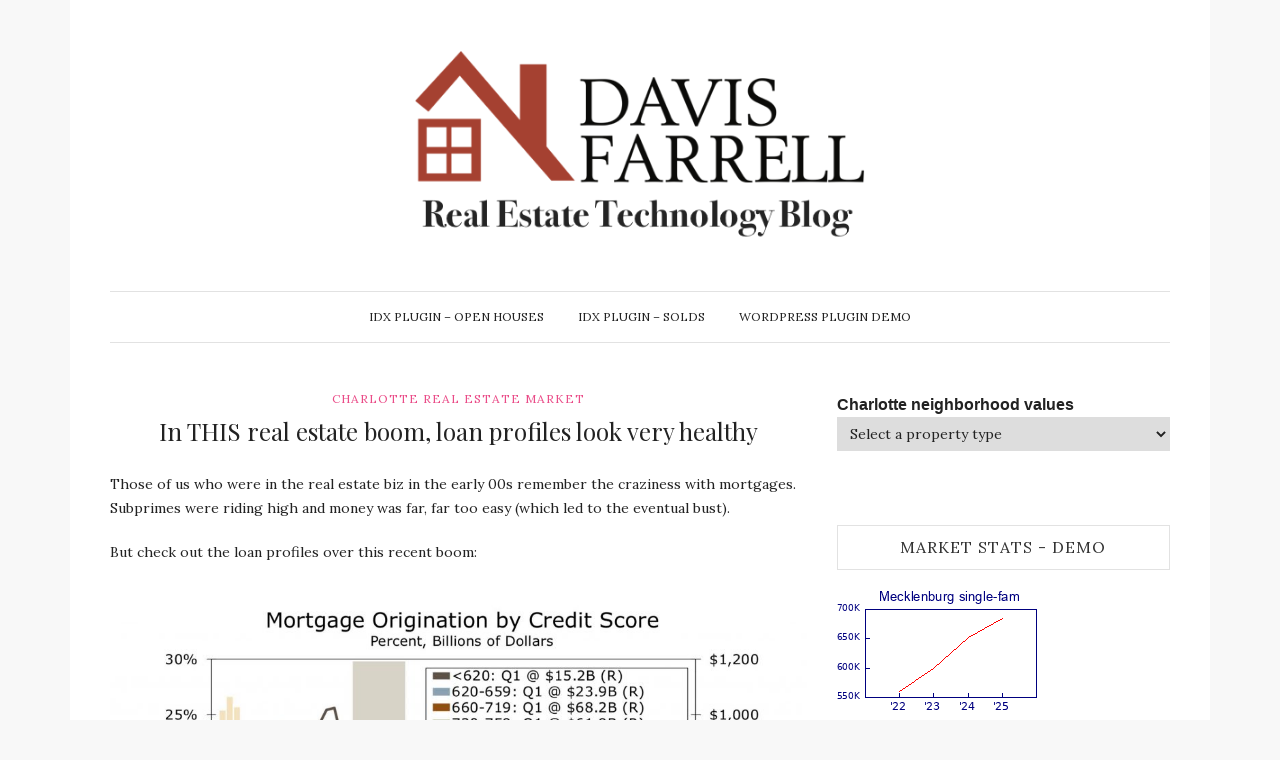

--- FILE ---
content_type: text/html; charset=UTF-8
request_url: https://www.davisfarrell.com/blog/in-this-real-estate-boom-loan-profiles-look-very-healthy/
body_size: 8209
content:
<!DOCTYPE html>
<html lang="en-US">
<head>
	<meta charset="UTF-8">
	<meta name="viewport" content="width=device-width, initial-scale=1.0">
	<link rel="profile" href="http://gmpg.org/xfn/11">
	<link rel="pingback" href="https://www.davisfarrell.com/blog/xmlrpc.php">

	<title>In THIS real estate boom, loan profiles look very healthy &#8211; Real Estate Technology Blog</title>
<meta name='robots' content='max-image-preview:large' />
	<style>img:is([sizes="auto" i], [sizes^="auto," i]) { contain-intrinsic-size: 3000px 1500px }</style>
	<link rel='dns-prefetch' href='//fonts.googleapis.com' />
<link rel="alternate" type="application/rss+xml" title="Real Estate Technology Blog &raquo; Feed" href="https://www.davisfarrell.com/blog/feed/" />
<link rel="alternate" type="application/rss+xml" title="Real Estate Technology Blog &raquo; Comments Feed" href="https://www.davisfarrell.com/blog/comments/feed/" />
<link rel="alternate" type="application/rss+xml" title="Real Estate Technology Blog &raquo; In THIS real estate boom, loan profiles look very healthy Comments Feed" href="https://www.davisfarrell.com/blog/in-this-real-estate-boom-loan-profiles-look-very-healthy/feed/" />
<script type="text/javascript">
/* <![CDATA[ */
window._wpemojiSettings = {"baseUrl":"https:\/\/s.w.org\/images\/core\/emoji\/16.0.1\/72x72\/","ext":".png","svgUrl":"https:\/\/s.w.org\/images\/core\/emoji\/16.0.1\/svg\/","svgExt":".svg","source":{"concatemoji":"https:\/\/www.davisfarrell.com\/blog\/wp-includes\/js\/wp-emoji-release.min.js?ver=6.8.2"}};
/*! This file is auto-generated */
!function(s,n){var o,i,e;function c(e){try{var t={supportTests:e,timestamp:(new Date).valueOf()};sessionStorage.setItem(o,JSON.stringify(t))}catch(e){}}function p(e,t,n){e.clearRect(0,0,e.canvas.width,e.canvas.height),e.fillText(t,0,0);var t=new Uint32Array(e.getImageData(0,0,e.canvas.width,e.canvas.height).data),a=(e.clearRect(0,0,e.canvas.width,e.canvas.height),e.fillText(n,0,0),new Uint32Array(e.getImageData(0,0,e.canvas.width,e.canvas.height).data));return t.every(function(e,t){return e===a[t]})}function u(e,t){e.clearRect(0,0,e.canvas.width,e.canvas.height),e.fillText(t,0,0);for(var n=e.getImageData(16,16,1,1),a=0;a<n.data.length;a++)if(0!==n.data[a])return!1;return!0}function f(e,t,n,a){switch(t){case"flag":return n(e,"\ud83c\udff3\ufe0f\u200d\u26a7\ufe0f","\ud83c\udff3\ufe0f\u200b\u26a7\ufe0f")?!1:!n(e,"\ud83c\udde8\ud83c\uddf6","\ud83c\udde8\u200b\ud83c\uddf6")&&!n(e,"\ud83c\udff4\udb40\udc67\udb40\udc62\udb40\udc65\udb40\udc6e\udb40\udc67\udb40\udc7f","\ud83c\udff4\u200b\udb40\udc67\u200b\udb40\udc62\u200b\udb40\udc65\u200b\udb40\udc6e\u200b\udb40\udc67\u200b\udb40\udc7f");case"emoji":return!a(e,"\ud83e\udedf")}return!1}function g(e,t,n,a){var r="undefined"!=typeof WorkerGlobalScope&&self instanceof WorkerGlobalScope?new OffscreenCanvas(300,150):s.createElement("canvas"),o=r.getContext("2d",{willReadFrequently:!0}),i=(o.textBaseline="top",o.font="600 32px Arial",{});return e.forEach(function(e){i[e]=t(o,e,n,a)}),i}function t(e){var t=s.createElement("script");t.src=e,t.defer=!0,s.head.appendChild(t)}"undefined"!=typeof Promise&&(o="wpEmojiSettingsSupports",i=["flag","emoji"],n.supports={everything:!0,everythingExceptFlag:!0},e=new Promise(function(e){s.addEventListener("DOMContentLoaded",e,{once:!0})}),new Promise(function(t){var n=function(){try{var e=JSON.parse(sessionStorage.getItem(o));if("object"==typeof e&&"number"==typeof e.timestamp&&(new Date).valueOf()<e.timestamp+604800&&"object"==typeof e.supportTests)return e.supportTests}catch(e){}return null}();if(!n){if("undefined"!=typeof Worker&&"undefined"!=typeof OffscreenCanvas&&"undefined"!=typeof URL&&URL.createObjectURL&&"undefined"!=typeof Blob)try{var e="postMessage("+g.toString()+"("+[JSON.stringify(i),f.toString(),p.toString(),u.toString()].join(",")+"));",a=new Blob([e],{type:"text/javascript"}),r=new Worker(URL.createObjectURL(a),{name:"wpTestEmojiSupports"});return void(r.onmessage=function(e){c(n=e.data),r.terminate(),t(n)})}catch(e){}c(n=g(i,f,p,u))}t(n)}).then(function(e){for(var t in e)n.supports[t]=e[t],n.supports.everything=n.supports.everything&&n.supports[t],"flag"!==t&&(n.supports.everythingExceptFlag=n.supports.everythingExceptFlag&&n.supports[t]);n.supports.everythingExceptFlag=n.supports.everythingExceptFlag&&!n.supports.flag,n.DOMReady=!1,n.readyCallback=function(){n.DOMReady=!0}}).then(function(){return e}).then(function(){var e;n.supports.everything||(n.readyCallback(),(e=n.source||{}).concatemoji?t(e.concatemoji):e.wpemoji&&e.twemoji&&(t(e.twemoji),t(e.wpemoji)))}))}((window,document),window._wpemojiSettings);
/* ]]> */
</script>
<style id='wp-emoji-styles-inline-css' type='text/css'>

	img.wp-smiley, img.emoji {
		display: inline !important;
		border: none !important;
		box-shadow: none !important;
		height: 1em !important;
		width: 1em !important;
		margin: 0 0.07em !important;
		vertical-align: -0.1em !important;
		background: none !important;
		padding: 0 !important;
	}
</style>
<link rel='stylesheet' id='wp-block-library-css' href='https://www.davisfarrell.com/blog/wp-includes/css/dist/block-library/style.min.css?ver=6.8.2' type='text/css' media='all' />
<style id='classic-theme-styles-inline-css' type='text/css'>
/*! This file is auto-generated */
.wp-block-button__link{color:#fff;background-color:#32373c;border-radius:9999px;box-shadow:none;text-decoration:none;padding:calc(.667em + 2px) calc(1.333em + 2px);font-size:1.125em}.wp-block-file__button{background:#32373c;color:#fff;text-decoration:none}
</style>
<style id='global-styles-inline-css' type='text/css'>
:root{--wp--preset--aspect-ratio--square: 1;--wp--preset--aspect-ratio--4-3: 4/3;--wp--preset--aspect-ratio--3-4: 3/4;--wp--preset--aspect-ratio--3-2: 3/2;--wp--preset--aspect-ratio--2-3: 2/3;--wp--preset--aspect-ratio--16-9: 16/9;--wp--preset--aspect-ratio--9-16: 9/16;--wp--preset--color--black: #000000;--wp--preset--color--cyan-bluish-gray: #abb8c3;--wp--preset--color--white: #ffffff;--wp--preset--color--pale-pink: #f78da7;--wp--preset--color--vivid-red: #cf2e2e;--wp--preset--color--luminous-vivid-orange: #ff6900;--wp--preset--color--luminous-vivid-amber: #fcb900;--wp--preset--color--light-green-cyan: #7bdcb5;--wp--preset--color--vivid-green-cyan: #00d084;--wp--preset--color--pale-cyan-blue: #8ed1fc;--wp--preset--color--vivid-cyan-blue: #0693e3;--wp--preset--color--vivid-purple: #9b51e0;--wp--preset--gradient--vivid-cyan-blue-to-vivid-purple: linear-gradient(135deg,rgba(6,147,227,1) 0%,rgb(155,81,224) 100%);--wp--preset--gradient--light-green-cyan-to-vivid-green-cyan: linear-gradient(135deg,rgb(122,220,180) 0%,rgb(0,208,130) 100%);--wp--preset--gradient--luminous-vivid-amber-to-luminous-vivid-orange: linear-gradient(135deg,rgba(252,185,0,1) 0%,rgba(255,105,0,1) 100%);--wp--preset--gradient--luminous-vivid-orange-to-vivid-red: linear-gradient(135deg,rgba(255,105,0,1) 0%,rgb(207,46,46) 100%);--wp--preset--gradient--very-light-gray-to-cyan-bluish-gray: linear-gradient(135deg,rgb(238,238,238) 0%,rgb(169,184,195) 100%);--wp--preset--gradient--cool-to-warm-spectrum: linear-gradient(135deg,rgb(74,234,220) 0%,rgb(151,120,209) 20%,rgb(207,42,186) 40%,rgb(238,44,130) 60%,rgb(251,105,98) 80%,rgb(254,248,76) 100%);--wp--preset--gradient--blush-light-purple: linear-gradient(135deg,rgb(255,206,236) 0%,rgb(152,150,240) 100%);--wp--preset--gradient--blush-bordeaux: linear-gradient(135deg,rgb(254,205,165) 0%,rgb(254,45,45) 50%,rgb(107,0,62) 100%);--wp--preset--gradient--luminous-dusk: linear-gradient(135deg,rgb(255,203,112) 0%,rgb(199,81,192) 50%,rgb(65,88,208) 100%);--wp--preset--gradient--pale-ocean: linear-gradient(135deg,rgb(255,245,203) 0%,rgb(182,227,212) 50%,rgb(51,167,181) 100%);--wp--preset--gradient--electric-grass: linear-gradient(135deg,rgb(202,248,128) 0%,rgb(113,206,126) 100%);--wp--preset--gradient--midnight: linear-gradient(135deg,rgb(2,3,129) 0%,rgb(40,116,252) 100%);--wp--preset--font-size--small: 13px;--wp--preset--font-size--medium: 20px;--wp--preset--font-size--large: 36px;--wp--preset--font-size--x-large: 42px;--wp--preset--spacing--20: 0.44rem;--wp--preset--spacing--30: 0.67rem;--wp--preset--spacing--40: 1rem;--wp--preset--spacing--50: 1.5rem;--wp--preset--spacing--60: 2.25rem;--wp--preset--spacing--70: 3.38rem;--wp--preset--spacing--80: 5.06rem;--wp--preset--shadow--natural: 6px 6px 9px rgba(0, 0, 0, 0.2);--wp--preset--shadow--deep: 12px 12px 50px rgba(0, 0, 0, 0.4);--wp--preset--shadow--sharp: 6px 6px 0px rgba(0, 0, 0, 0.2);--wp--preset--shadow--outlined: 6px 6px 0px -3px rgba(255, 255, 255, 1), 6px 6px rgba(0, 0, 0, 1);--wp--preset--shadow--crisp: 6px 6px 0px rgba(0, 0, 0, 1);}:where(.is-layout-flex){gap: 0.5em;}:where(.is-layout-grid){gap: 0.5em;}body .is-layout-flex{display: flex;}.is-layout-flex{flex-wrap: wrap;align-items: center;}.is-layout-flex > :is(*, div){margin: 0;}body .is-layout-grid{display: grid;}.is-layout-grid > :is(*, div){margin: 0;}:where(.wp-block-columns.is-layout-flex){gap: 2em;}:where(.wp-block-columns.is-layout-grid){gap: 2em;}:where(.wp-block-post-template.is-layout-flex){gap: 1.25em;}:where(.wp-block-post-template.is-layout-grid){gap: 1.25em;}.has-black-color{color: var(--wp--preset--color--black) !important;}.has-cyan-bluish-gray-color{color: var(--wp--preset--color--cyan-bluish-gray) !important;}.has-white-color{color: var(--wp--preset--color--white) !important;}.has-pale-pink-color{color: var(--wp--preset--color--pale-pink) !important;}.has-vivid-red-color{color: var(--wp--preset--color--vivid-red) !important;}.has-luminous-vivid-orange-color{color: var(--wp--preset--color--luminous-vivid-orange) !important;}.has-luminous-vivid-amber-color{color: var(--wp--preset--color--luminous-vivid-amber) !important;}.has-light-green-cyan-color{color: var(--wp--preset--color--light-green-cyan) !important;}.has-vivid-green-cyan-color{color: var(--wp--preset--color--vivid-green-cyan) !important;}.has-pale-cyan-blue-color{color: var(--wp--preset--color--pale-cyan-blue) !important;}.has-vivid-cyan-blue-color{color: var(--wp--preset--color--vivid-cyan-blue) !important;}.has-vivid-purple-color{color: var(--wp--preset--color--vivid-purple) !important;}.has-black-background-color{background-color: var(--wp--preset--color--black) !important;}.has-cyan-bluish-gray-background-color{background-color: var(--wp--preset--color--cyan-bluish-gray) !important;}.has-white-background-color{background-color: var(--wp--preset--color--white) !important;}.has-pale-pink-background-color{background-color: var(--wp--preset--color--pale-pink) !important;}.has-vivid-red-background-color{background-color: var(--wp--preset--color--vivid-red) !important;}.has-luminous-vivid-orange-background-color{background-color: var(--wp--preset--color--luminous-vivid-orange) !important;}.has-luminous-vivid-amber-background-color{background-color: var(--wp--preset--color--luminous-vivid-amber) !important;}.has-light-green-cyan-background-color{background-color: var(--wp--preset--color--light-green-cyan) !important;}.has-vivid-green-cyan-background-color{background-color: var(--wp--preset--color--vivid-green-cyan) !important;}.has-pale-cyan-blue-background-color{background-color: var(--wp--preset--color--pale-cyan-blue) !important;}.has-vivid-cyan-blue-background-color{background-color: var(--wp--preset--color--vivid-cyan-blue) !important;}.has-vivid-purple-background-color{background-color: var(--wp--preset--color--vivid-purple) !important;}.has-black-border-color{border-color: var(--wp--preset--color--black) !important;}.has-cyan-bluish-gray-border-color{border-color: var(--wp--preset--color--cyan-bluish-gray) !important;}.has-white-border-color{border-color: var(--wp--preset--color--white) !important;}.has-pale-pink-border-color{border-color: var(--wp--preset--color--pale-pink) !important;}.has-vivid-red-border-color{border-color: var(--wp--preset--color--vivid-red) !important;}.has-luminous-vivid-orange-border-color{border-color: var(--wp--preset--color--luminous-vivid-orange) !important;}.has-luminous-vivid-amber-border-color{border-color: var(--wp--preset--color--luminous-vivid-amber) !important;}.has-light-green-cyan-border-color{border-color: var(--wp--preset--color--light-green-cyan) !important;}.has-vivid-green-cyan-border-color{border-color: var(--wp--preset--color--vivid-green-cyan) !important;}.has-pale-cyan-blue-border-color{border-color: var(--wp--preset--color--pale-cyan-blue) !important;}.has-vivid-cyan-blue-border-color{border-color: var(--wp--preset--color--vivid-cyan-blue) !important;}.has-vivid-purple-border-color{border-color: var(--wp--preset--color--vivid-purple) !important;}.has-vivid-cyan-blue-to-vivid-purple-gradient-background{background: var(--wp--preset--gradient--vivid-cyan-blue-to-vivid-purple) !important;}.has-light-green-cyan-to-vivid-green-cyan-gradient-background{background: var(--wp--preset--gradient--light-green-cyan-to-vivid-green-cyan) !important;}.has-luminous-vivid-amber-to-luminous-vivid-orange-gradient-background{background: var(--wp--preset--gradient--luminous-vivid-amber-to-luminous-vivid-orange) !important;}.has-luminous-vivid-orange-to-vivid-red-gradient-background{background: var(--wp--preset--gradient--luminous-vivid-orange-to-vivid-red) !important;}.has-very-light-gray-to-cyan-bluish-gray-gradient-background{background: var(--wp--preset--gradient--very-light-gray-to-cyan-bluish-gray) !important;}.has-cool-to-warm-spectrum-gradient-background{background: var(--wp--preset--gradient--cool-to-warm-spectrum) !important;}.has-blush-light-purple-gradient-background{background: var(--wp--preset--gradient--blush-light-purple) !important;}.has-blush-bordeaux-gradient-background{background: var(--wp--preset--gradient--blush-bordeaux) !important;}.has-luminous-dusk-gradient-background{background: var(--wp--preset--gradient--luminous-dusk) !important;}.has-pale-ocean-gradient-background{background: var(--wp--preset--gradient--pale-ocean) !important;}.has-electric-grass-gradient-background{background: var(--wp--preset--gradient--electric-grass) !important;}.has-midnight-gradient-background{background: var(--wp--preset--gradient--midnight) !important;}.has-small-font-size{font-size: var(--wp--preset--font-size--small) !important;}.has-medium-font-size{font-size: var(--wp--preset--font-size--medium) !important;}.has-large-font-size{font-size: var(--wp--preset--font-size--large) !important;}.has-x-large-font-size{font-size: var(--wp--preset--font-size--x-large) !important;}
:where(.wp-block-post-template.is-layout-flex){gap: 1.25em;}:where(.wp-block-post-template.is-layout-grid){gap: 1.25em;}
:where(.wp-block-columns.is-layout-flex){gap: 2em;}:where(.wp-block-columns.is-layout-grid){gap: 2em;}
:root :where(.wp-block-pullquote){font-size: 1.5em;line-height: 1.6;}
</style>
<link rel='stylesheet' id='bootstrap-css-css' href='https://www.davisfarrell.com/blog/wp-content/themes/zinnias-lite/assets/css/bootstrap.min.css' type='text/css' media='all' />
<link rel='stylesheet' id='font-awesome-css' href='https://www.davisfarrell.com/blog/wp-content/themes/zinnias-lite/assets/css/font-awesome.min.css' type='text/css' media='all' />
<link rel='stylesheet' id='magnific-popup-css-css' href='https://www.davisfarrell.com/blog/wp-content/themes/zinnias-lite/assets/css/magnific-popup.css' type='text/css' media='all' />
<link rel='stylesheet' id='slicknav-css-css' href='https://www.davisfarrell.com/blog/wp-content/themes/zinnias-lite/assets/css/slicknav.css' type='text/css' media='all' />
<link rel='stylesheet' id='zinnias-lite-style-css' href='https://www.davisfarrell.com/blog/wp-content/themes/zinnias-lite/style.css?ver=6.8.2' type='text/css' media='all' />
<link rel='stylesheet' id='responsive-css-css' href='https://www.davisfarrell.com/blog/wp-content/themes/zinnias-lite/assets/css/responsive.css' type='text/css' media='all' />
<link rel='stylesheet' id='google-font-lora-css' href='//fonts.googleapis.com/css?family=Lora:400,400italic,700,700italic' type='text/css' media='all' />
<link rel='stylesheet' id='google-font-playfair-display-css' href='//fonts.googleapis.com/css?family=Playfair+Display:400,%20%20%20%20400italic,700,700italic,900,900italic' type='text/css' media='all' />
<script type="text/javascript" src="https://www.davisfarrell.com/blog/wp-includes/js/jquery/jquery.min.js?ver=3.7.1" id="jquery-core-js"></script>
<script type="text/javascript" src="https://www.davisfarrell.com/blog/wp-includes/js/jquery/jquery-migrate.min.js?ver=3.4.1" id="jquery-migrate-js"></script>
<link rel="https://api.w.org/" href="https://www.davisfarrell.com/blog/wp-json/" /><link rel="alternate" title="JSON" type="application/json" href="https://www.davisfarrell.com/blog/wp-json/wp/v2/posts/700" /><link rel="EditURI" type="application/rsd+xml" title="RSD" href="https://www.davisfarrell.com/blog/xmlrpc.php?rsd" />
<meta name="generator" content="WordPress 6.8.2" />
<link rel="canonical" href="https://www.davisfarrell.com/blog/in-this-real-estate-boom-loan-profiles-look-very-healthy/" />
<link rel='shortlink' href='https://www.davisfarrell.com/blog/?p=700' />
<link rel="alternate" title="oEmbed (JSON)" type="application/json+oembed" href="https://www.davisfarrell.com/blog/wp-json/oembed/1.0/embed?url=https%3A%2F%2Fwww.davisfarrell.com%2Fblog%2Fin-this-real-estate-boom-loan-profiles-look-very-healthy%2F" />
<link rel="alternate" title="oEmbed (XML)" type="text/xml+oembed" href="https://www.davisfarrell.com/blog/wp-json/oembed/1.0/embed?url=https%3A%2F%2Fwww.davisfarrell.com%2Fblog%2Fin-this-real-estate-boom-loan-profiles-look-very-healthy%2F&#038;format=xml" />
<link rel="icon" href="https://www.davisfarrell.com/blog/wp-content/uploads/2016/07/logo-150x63.png" sizes="32x32" />
<link rel="icon" href="https://www.davisfarrell.com/blog/wp-content/uploads/2016/07/logo.png" sizes="192x192" />
<link rel="apple-touch-icon" href="https://www.davisfarrell.com/blog/wp-content/uploads/2016/07/logo.png" />
<meta name="msapplication-TileImage" content="https://www.davisfarrell.com/blog/wp-content/uploads/2016/07/logo.png" />
</head>
<body class="wp-singular post-template-default single single-post postid-700 single-format-standard wp-custom-logo wp-theme-zinnias-lite">
<div class="container">
	<div class="row">
		<div class="col-md-12">
			<div class="zinnias-main-wrap">

				<!-- header section start -->
				<header class="header">

					<!-- main-logo section start-->
					<div class="main-logo-section">
<!-- the_custom_logo() -->
													<div class="text-center main-logo">
<a href="/" class="custom-logo-link" rel="home"><img width="450" src="/blog/wp-content/uploads/2019/05/DF-logo.2png.png" class="custom-logo" alt="Real estate technology blog"></a>
							</div><!-- /Logo -->
											</div>
					<!-- main-logo section end-->

					<!-- primary menu start -->
					<div id="category-menu">
						<div class="category-menu">
							<div class="cat-menu"><ul>
<li class="page_item page-item-719"><a href="https://www.davisfarrell.com/blog/idx-plugin-open-houses/">IDX plugin &#8211; Open Houses</a></li>
<li class="page_item page-item-448"><a href="https://www.davisfarrell.com/blog/idx-plugin-solds/">IDX plugin &#8211; solds</a></li>
<li class="page_item page-item-43"><a href="https://www.davisfarrell.com/blog/wordpress-plugin-demo/">WordPress plugin demo</a></li>
</ul></div>
						</div>
						<div class="mobile-cat-menu"></div>
					</div>
					<!-- primary menu end -->
				</header>
				<!-- header section end -->

<!-- main-content section start -->
<div class="main-content">
	<div class="row">
		<div class="col-md-8">

				
					<article id="post-700" class="large-post post-700 post type-post status-publish format-standard hentry category-charlotte-real-estate-market">
	<header class="entry-header text-center">
		<div class="post-in text-uppercase"><a href="https://www.davisfarrell.com/blog/category/charlotte-real-estate-market/" rel="category tag">Charlotte real estate market</a></div>

		<h2 class="entry-title">In THIS real estate boom, loan profiles look very healthy</h2>	</header>

	<!-- Gallery Post -->
	
		
	
	<div class="entry-content">
		
<p>Those of us who were in the real estate biz in the early 00s remember the craziness with mortgages.  Subprimes were riding high and money was far, far too easy (which led to the eventual bust).</p>



<p>But check out the loan profiles over this recent boom:</p>



<figure class="wp-block-image"><img fetchpriority="high" decoding="async" width="1024" height="690" src="https://www.davisfarrell.com/blog/wp-content/uploads/2019/06/PlanMaestro_2019-Jun-30-1024x690.jpg" alt="" class="wp-image-701" srcset="https://www.davisfarrell.com/blog/wp-content/uploads/2019/06/PlanMaestro_2019-Jun-30-1024x690.jpg 1024w, https://www.davisfarrell.com/blog/wp-content/uploads/2019/06/PlanMaestro_2019-Jun-30-300x202.jpg 300w, https://www.davisfarrell.com/blog/wp-content/uploads/2019/06/PlanMaestro_2019-Jun-30-768x517.jpg 768w, https://www.davisfarrell.com/blog/wp-content/uploads/2019/06/PlanMaestro_2019-Jun-30.jpg 2012w" sizes="(max-width: 1024px) 100vw, 1024px" /><figcaption><em>hat tip to </em><a rel="noreferrer noopener" aria-label="@LoganMohtashami (opens in a new tab)" href="https://twitter.com/LoganMohtashami" target="_blank"><em>@LoganMohtashami</em></a><em> for this data</em></figcaption></figure>



<p><strong>In sum:</strong></p>



<ul class="wp-block-list"><li>Subprimes have remained at or below 10% of mortgages (where they peaked around 25% pre-crash).</li><li>Less money is being borrowed overall</li><li>Low credit (under 660) make up less than 2% of loans (down from ~5% pre-crash)</li></ul>



<p>The &#8220;TL;DR&#8221; from this is that if there is to be a real estate downturn, it will not be due to bad loans or exotic debt structures, as we saw in 2008.  If anything, we&#8217;ll see a pullback due to a <strong>much needed </strong>increase in inventory.</p>



<p>2008 (understandably) created some real estate &#8220;Chicken Littles&#8221; but remember &#8212; lightning doesn&#8217;t strike twice in the same place.  The next &#8220;crisis&#8221; will most likely not be related to real estate/mortgages.</p>
	</div>

	<div class="single-post-meta text-uppercase">

			</div>
	<!-- /.social share -->
</article>

					<div class="user-profile media">
	<div class="author-avatar pull-left">
		<img alt='' src='https://secure.gravatar.com/avatar/f8cb82df97f3325ca4edde8e7c8b13b9add01a733e602d454a73988bf84d8be9?s=100&#038;d=mm&#038;r=g' srcset='https://secure.gravatar.com/avatar/f8cb82df97f3325ca4edde8e7c8b13b9add01a733e602d454a73988bf84d8be9?s=200&#038;d=mm&#038;r=g 2x' class='avatar avatar-100 photo' height='100' width='100' decoding='async'/>	</div>

	<div class="media-body">
		<div class="profile-heading text-uppercase">
			<a href="https://www.davisfarrell.com/blog/author/admin/" title="Posts by davisfarrell" rel="author">davisfarrell</a>		</div>
		<div class="author-description">
					</div>
	</div>
</div><!-- .user-profile -->

					<div id="comments" class="comments-area comments">
	
		<div id="respond" class="comment-respond">
		<h3 id="reply-title" class="comment-reply-title">Leave a Reply</h3><form action="https://www.davisfarrell.com/blog/wp-comments-post.php" method="post" id="commentform" class="comment-form row"><div class="clearfix"></div><div class="col-md-12"><textarea id="comment" placeholder="Write your comment..." name="comment" aria-required="true"></textarea></div><div class="col-md-4"><input id="author" name="author" type="text" placeholder="Name *" value="" size="30" aria-required='true'/></div>
<div class="col-md-4"><input id="email" name="email" type="text" placeholder="Email *" value="" size="30" aria-required='true'/></div>
<div class="col-md-4"><input id="url" name="url" type="text" placeholder="Website url" value="" size="30"/></div>
<p class="form-submit col-md-12"><input name="submit" type="submit" id="submit" class="submit" value="Post Comment" /> <input type='hidden' name='comment_post_ID' value='700' id='comment_post_ID' />
<input type='hidden' name='comment_parent' id='comment_parent' value='0' />
</p><p style="display: none;"><input type="hidden" id="akismet_comment_nonce" name="akismet_comment_nonce" value="eb3c4683ed" /></p><p style="display: none !important;" class="akismet-fields-container" data-prefix="ak_"><label>&#916;<textarea name="ak_hp_textarea" cols="45" rows="8" maxlength="100"></textarea></label><input type="hidden" id="ak_js_1" name="ak_js" value="198"/><script>document.getElementById( "ak_js_1" ).setAttribute( "value", ( new Date() ).getTime() );</script></p></form>	</div><!-- #respond -->
	</div>

					
				
				
		</div>

		<div class="col-md-4">
	<div class="primary-sidebar widget-area" role="complementary">
		<aside id="text-3" class="widget widget_text">			<div class="textwidget"><script type="text/javascript" src="https://img.localhomesearch.net/i2/js/nv.js"></script>
<script type="text/javascript" src="https://img.localhomesearch.net/i2/js/nvcnd.js"></script>
<script type="text/javascript" src="https://img.localhomesearch.net/i2/js/nvlocal.js"> </script>
<div id="nvDF">
<span style="font: bold 12pt arial;">Charlotte neighborhood values</span><br/>
<form name="nvForm">
<select name="nvtype" onChange="nvAreaMenu(this.options[this.selectedIndex].value);">
<option value=""> Select a property type
<option value="res"> Single-family subdivisions
<option value="cnd"> Condo complexes
</select>
<br/>
<select id="nvarea" style="display:none;" name="nvarea" onChange="nvSubMenu(this.options[this.selectedIndex].value,document.nvForm.nvtype.value);">
</select>
<select id="nvsub" style="display:none;" name="nvsub" onChange="nvImg(this.options[this.selectedIndex].value,document.nvForm.nvtype.value);">
</select>
</form>
<img id="nvChart" name="nvChart" src="https://img.localhomesearch.net/t.gif">
<br/>
<div style="background:#e0e0e0; font: 8pt arial; width:300px; padding:4px; margin-top:7px; display:none;" id="nvMsg"><b>Note:</b> If you don't see your subdivision or complex, or the data looks incomplete, it's because there weren't enough properties sold in a given year.</div>
</div></div>
		</aside><aside id="idxstats-2" class="widget idxstats"><h2 class="widget-title text-uppercase text-center">Market stats - DEMO</h2><style>#idxstatswidget img { margin-bottom:8px; } </style><div id="idxstatswidget"><img src="https://img.localhomesearch.net/i2/chart/mecklenburg-res.png" width="200" height="125"><br/><img src="https://img.localhomesearch.net/i2/chart/uptown-cnd.png" width="200" height="125"><br/></div></aside><aside id="idx-3" class="widget idx"><h2 class="widget-title text-uppercase text-center">Featured listings - DEMO</h2><link rel="stylesheet" href="https://www.davisfarrell.com/blog/wp-content/plugins/idx-wp/idx-wp.css" type="text/css" media="screen" /><div id="idxwidget"><div class="idxprop"><div class="idxphoto"><a target="_blank" href="https://nestlewoodrealty.localhomesearch.net/idx/property/15128_Cavanshire_Trail_Charlotte_NC_28278,res_1650916.html"><img src="https://img.localhomesearch.net/4/3/3/4335099.jpg" width="70"></a></div><b>$489,000</b><br/><a class="idxf" target="_blank" href="https://nestlewoodrealty.localhomesearch.net/idx/property/15128_Cavanshire_Trail_Charlotte_NC_28278,res_1650916.html">15128 Cavanshire Trail</a><br/>Creekshire Village - 4BR, 3BA<br clear="all"/></div><div class="idxprop"><div class="idxphoto"><a target="_blank" href="https://nestlewoodrealty.localhomesearch.net/idx/property/11000_Mallard_Crossing_Drive_Charlotte_NC_28262,res_1651969.html"><img src="https://img.localhomesearch.net/4/3/3/4333999.jpg" width="70"></a></div><b>$320,000</b><br/><a class="idxf" target="_blank" href="https://nestlewoodrealty.localhomesearch.net/idx/property/11000_Mallard_Crossing_Drive_Charlotte_NC_28262,res_1651969.html">11000 Mallard Crossing Drive</a><br/>Mallard Crossing - 3BR, 2BA<br clear="all"/></div><div class="idxprop"><div class="idxphoto"><a target="_blank" href="https://nestlewoodrealty.localhomesearch.net/idx/property/1104_Colony_Court_Gastonia_NC_28056,res_1644578.html"><img src="https://img.localhomesearch.net/4/3/2/4327362.jpg" width="70"></a></div><b>$449,000</b><br/><a class="idxf" target="_blank" href="https://nestlewoodrealty.localhomesearch.net/idx/property/1104_Colony_Court_Gastonia_NC_28056,res_1644578.html">1104 Colony Court</a><br/>Forest Brook - 4BR, 3BA<br clear="all"/></div><div class="idxprop"><div class="idxphoto"><a target="_blank" href="https://nestlewoodrealty.localhomesearch.net/idx/property/492_14th_Avenue_Hickory_NC_28601,res_1642363.html"><img src="https://img.localhomesearch.net/4/3/2/4325020.jpg" width="70"></a></div><b>$398,700</b><br/><a class="idxf" target="_blank" href="https://nestlewoodrealty.localhomesearch.net/idx/property/492_14th_Avenue_Hickory_NC_28601,res_1642363.html">492 14th Avenue</a><br/> - 3BR, 2BA<br clear="all"/></div></div></aside>	</div>
</div>

	</div>
</div>
<!-- main-content section end -->

</div><!-- zinnias-main-wrap -->
</div><!-- col-md-12 -->
</div><!-- row -->

<div class="footer-copy-right">
	<div class="container">
		<div class="row">
			<div class="col-md-12 text-center">
							</div>
		</div>
	</div>
</div><!-- footer-copy-right -->

</div><!-- container -->

<script type="speculationrules">
{"prefetch":[{"source":"document","where":{"and":[{"href_matches":"\/blog\/*"},{"not":{"href_matches":["\/blog\/wp-*.php","\/blog\/wp-admin\/*","\/blog\/wp-content\/uploads\/*","\/blog\/wp-content\/*","\/blog\/wp-content\/plugins\/*","\/blog\/wp-content\/themes\/zinnias-lite\/*","\/blog\/*\\?(.+)"]}},{"not":{"selector_matches":"a[rel~=\"nofollow\"]"}},{"not":{"selector_matches":".no-prefetch, .no-prefetch a"}}]},"eagerness":"conservative"}]}
</script>
<script type="text/javascript" src="https://www.davisfarrell.com/blog/wp-content/themes/zinnias-lite/assets/js/bootstrap.min.js" id="bootstrap-js-js"></script>
<script type="text/javascript" src="https://www.davisfarrell.com/blog/wp-content/themes/zinnias-lite/assets/js/smoothscroll.js" id="smoothscroll-js-js"></script>
<script type="text/javascript" src="https://www.davisfarrell.com/blog/wp-content/themes/zinnias-lite/assets/js/jquery.fitvids.js" id="fitvids-js-js"></script>
<script type="text/javascript" src="https://www.davisfarrell.com/blog/wp-includes/js/imagesloaded.min.js?ver=5.0.0" id="imagesloaded-js"></script>
<script type="text/javascript" src="https://www.davisfarrell.com/blog/wp-includes/js/masonry.min.js?ver=4.2.2" id="masonry-js"></script>
<script type="text/javascript" src="https://www.davisfarrell.com/blog/wp-includes/js/jquery/jquery.masonry.min.js?ver=3.1.2b" id="jquery-masonry-js"></script>
<script type="text/javascript" src="https://www.davisfarrell.com/blog/wp-content/themes/zinnias-lite/assets/js/jquery.magnific-popup.min.js" id="magnific-popup-js-js"></script>
<script type="text/javascript" src="https://www.davisfarrell.com/blog/wp-content/themes/zinnias-lite/assets/js/jquery.slicknav.js" id="slicknav-js-js"></script>
<script type="text/javascript" src="https://www.davisfarrell.com/blog/wp-content/themes/zinnias-lite/assets/js/scripts.js" id="zinnias-lite-scripts-js"></script>
<script defer type="text/javascript" src="https://www.davisfarrell.com/blog/wp-content/plugins/akismet/_inc/akismet-frontend.js?ver=1757636097" id="akismet-frontend-js"></script>
</body>
</html>


--- FILE ---
content_type: text/css
request_url: https://www.davisfarrell.com/blog/wp-content/plugins/idx-wp/idx-wp.css
body_size: 710
content:
/* PROPERTY LISTINGS */
#idx img { margin: 0; height: auto; max-width: 150px; width: 150px; }
.idxphoto { background:#ececec; padding:0px; margin-top: 0; margin-right: 15px; margin-bottom: 0; margin-left: 0; width:70px; height:53px; -moz-border-radius:0px; -webkit-border-radius:0px; border-radius:0px; float:left; border-top-style: none; border-right-style: none; border-bottom-style: none; border-left-style: none; }
.idxprop { margin-bottom: 5px; font-size: 12px; line-height:17px; }
.idxphoto2 { background:#ececec; padding:0px; margin-top: 0; margin-right: 15px; margin-bottom: 15px; margin-left: 0; width:150px; height:113px; -moz-border-radius:0px; -webkit-border-radius:0px; border-radius:0px; float:left; border-top-style: none; border-right-style: none; border-bottom-style: none; border-left-style: none;}
.idxclear {clear:both;}
.idxdistress {color:#900;}


/* FEATURED LISTINGS WIDGET */
.idxphoto { background:#ececec; padding:0px; margin-top: 0; margin-right: 15px; margin-bottom: 0; ma        rgin-left: 0; width:70px; height:53px; -moz-border-radius:0px; -webkit-border-radius:0px; border-radius:0px; float:left; bord        er-top-style: none; border-right-style: none; border-bottom-style: none; border-left-style: none; }
.idxprop { margin-bottom:         5px;}
.idxphoto2 { background:#ececec; padding:0px; margin-top: 0; margin-right: 15px; margin-bottom: 15px; margin-left: 0;         width:150px; height:113px; -moz-border-radius:0px; -webkit-border-radius:0px; border-radius:0px; float:left; border-top-style        : none; border-right-style: none; border-bottom-style: none; border-left-style: none;}
a.idxf {}
a.idxf:hover { background:none;}


/* PROPERTY DETAIL */
img.ix { border:none; float:none; width:75px; }
a.ix { float:none; }
#idx img {
    margin: 0;
    height: auto;
    width: auto;
}
img.ixa { border:none; }
div.idxlead { font-size: 9pt; background:#fff; border: 1px dotted #333; padding:4px; width:260px; float:left; }
.idxprop1 {float:left; margin-right: 5px; padding: 5px; width: 285px;}
.idxtextarea {width:120px;height:20px;}
.idximgnoborder {border:none;}
.idxdisclosure {font-size:7pt;vertical-align:top;}
.idxgreen {color:green;}
.idxorange {color:orange}
.idxmap {width: 280px; height: 250px; border: 1px solid #333; position:static;}
.idxextraphoto {width:75px;display:inline;float:none;}
.idxinline {display:inline;}
.idxremarks {font-size: 8pt;height:125px;padding:3px;overflow:auto;border:1px solid #e0e0e0;}
.idxcourtesy {font-size:10pt;}
img.idxmainphoto {width:282px; border:none; float:none;}



--- FILE ---
content_type: application/javascript
request_url: https://img.localhomesearch.net/i2/js/nvcnd.js
body_size: 10117
content:
var nvDataCnd = new Array();
nvDataCnd["1"] = ['Aberdeen','Alexander Place','Alexander Towne','Antiquity','Aria at the Park','Asbury Place','Audubon Parc','Audubon Park','Avalon at Mallard Creek','Boardwalk','Boardwalk at Deer Park','Brightwalk','Bryton','Bryton Square','Bryton Townhomes','Caldwell Station','Captains Watch','Cheyney','Condos in South Main Square','Cornelius Live Work Townhomes','Crosspointe','Davidson Bay','Davidson Commons','Davidson Court','Davidson Gateway Deer Park','Davidson Gateway Townhomes','Davidson Place','Davidson Walk','Davis Lake','Dillon Lakes','Dominion Village','Druid Hills','Eastfield at Prosperity Villag','Eastfield Village','Edgewater','Edgewood Preserve','Emerald Bay','Equinox','Feriba Place','Fifteen 15 Cannon','Galloway Park','Galloway Towns','Glenridge','Glenridge Townhomes','Glenwater','Glenwater at University Place','Graham Heights','Greenleaf Condominium','Grenelefe','Grenelefe Village','Griffith Lakes','Harborwatch','Harbour Place','Harriswood','Heron Bay','Hunter Downs','Hunting Ridge','Huntington Ridge','Hyde Park','Iron Creek','Lake Norman Cove at Jetton','Lakeshore Village','Legacy at Davis Lake','Leigh Park','Linden Court','Little Gate Condos','Magnolia Walk','Mallard Creek Towns','Mallard Glen Village','Mallard Lake','Mallard Square','Mcintyre','Meadow Hill','Meeting Street Townhomes','Michaels Landing','Mill Creek','Mill Creek Condominiums','Mills Creek Condominiums','Mineral Springs','Monteith Park','Mulberry Street Townhomes','Narrow Passage','Nevin Creek','New Neighborhood/Old Davidson','Newport','North Creek Village','North End Commons','North End Terraces','North Point','Northerly Townhomes','Northfield Crossing','Oakhurst','Old Davidson','Orchard Trace','Orchard Trace Condo','Park at Davidson','Park Place','Parkside Commons','Pier Pointe','Portside','Prescott Village','Preserve at Prosperity Church','Prosperity','Prosperity Place','Prosperity Ridge','Prosperity Village','Ridge Road Villas','Rockwell Townhomes','Rosedale','Rossmore','Royall Townes','Senata at Research Park','Signature Ridge','Skybrook','Skybrook Ridge Townhomes','Somerset Springs','South Harbortowne','Southpoint','Spinnaker Point','Spinnaker Reach','Statesville Avenue Terrace','Steel Gardens','Stone Bluff','Summers Walk','Tennis Villas','The Enclave at Davis Lake','The Glen at Highland Creek','The Summit at River Run','The Terraces at Oakhurst','The Towns at Mallard Mills','The Village at South Main','The Villages of South Main','The Woods at Davis Lake','Townes at Maxwell','Towns at Bradford Park','Twin Oaks','Vermillion','Village Glen','Villages at Avonlea','Villages at Rosedale','Villages of Avonlea','Villages of Mallard Creek','Walk23','Walnut Creek','Walnut Grove','Washam Potts Townhomes','Westbranch','Windjammer','Woodcroft'];
nvDataCnd["2"] = ['2204 Plaza Townhomes','28th Row','36th and Holt','Alexander Towne','Alloy Townhomes','Anderson Townhomes','Atlas','Bailey Run','Bay Village','Belmont','Berkshire','Brandywine','Briar Creek Commons','Brixton','Bspoke','Campus Walk','Carya Pond Condo Homes','Caswell','Cedar Gables','Central 27','Central Point','Citiside','Citiside Plaza Walk Townhomes','City View Terrace','Cityscape Towns','College Downs','Colville','Colville Garden Condos','Colville I','Colville Ii','Country Club Heights','Coventry Townhomes','Crossely Village','Crossley Village','Devonshire Court','Duncan Gardens','East End Alexander','Eastbrook Woods','Eastway Connection','Eastwood Park','Farmington','Fat City Condominium','Four Seasons','Galleries at Noda','Garden Oaks','Guildford Townhomes','Hamorton Row','Harris Lake','Hawthorne Court','Heatherstone','Heathrow On Harris','Hideaway Bay','Highland Park','Holly Grove','Hunting Ridge','Jamestowne Commons','Kensington Court','Kensington Court Townhomes','Kilborne in the Woods','Kimberly Woods','Kimmerly Woods','Kings Tree','Kingstree','Landings at Noda','Lockwood','Lofts 34','Lux Noda','Matheson Avenue Duets','Mcclintock','Mecklenburg Park','Midwood','Midwood Meadows','Midwood Place','Midwood Square','Midwood View','Milton Commons','Mimosa Townhomes','Morningside Mews','Morrison Place','Newell Crossing','Noda Landing Condominiums','Noda Lofts','Noda Terrace','Noda18','Old Stone Crossing','Olde Stone Crossing','Opt 12','Optimist Park','Park Plaza','Parkwood Square','Pergola at Farmington','Peridoe On the Greenway','Plaza Crescent','Plaza Row','Plaza Vu','Queens Tudor','Robin Creek Townhomes','Rolling Hills Place','Rosecroft','Royal Truss','Seigle Point','Shamrock','Shamrock Green','Shannon Green','Shannon Green I','Shannon Green Ii','Sharon Chase','Skyline Townes','Spencer Towns','Spring Lake','Steel Gardens','Steelhaus','Stonebridge','Stonesummit','Studio6','Synergy at Midwood','The Arts District','The Cameron','The Colony','The Landing at Hickory Grove','The Landings','The Lomax','The Nevitt Building','The Oaks','The Renaissance','The Terraces at 36th Street','The Terraces at Steel Gardens','The Townes at Berkshire','The Townes at Old Stone Crossing','The Townes at Old Stone Xing','Townes at Byrnes','Townes at Kingstree','Townes at University East','Townes of Oakhurst','Towns at Pegram','Towns On Central','University Heights','University Terrace','University Terrace North','Villa Heights','Village at Reedy Creek','Village of College Downs','Villages at Back Creek','Villages of Back Creek','Vl Residences','Watermark','Williamsburg On Commonwealth','Windsor Grove','Woodmere'];
nvDataCnd["3"] = ['Bella Sera Villas','Bent Creek','Brandywine','Briar Creek','Briar Creek Commons','Brighton Park','Candlewood','Central Park','Central Point','Commonwealth','Commonwealth Commons','Commonwealth Parc Place','Commonwealth Park','Coventry Court Townhomes','Coventry Woods','Devonshire Court','Driftwood Acres','Driftwood Place','Firethorne','Forest Ridge','Fox Meadow','Gatsby','Glenhaven','Glenhaven at Firethorne','Harmony at Matthews','Hunting Ridge','Idlewild Village Condos','Jamestowne Commons','Mcewen Village','Melrose','Melrose Place','Melrose Townhomes','Midwood Place','Mint Hill Commons','Mint Lake Village','Park Walk','Parkview','Parkview at Matthews','Pheasant Knoll','Pinecrest Townhomes','Polo Club at Matthews','Polo Club of Matthews','Seven Oaks','Skye Condominiums','Stonington','Summerfield','Summerfield Townhomes','Sycamore Place','Sycamore Trail','The Oaks','The Rutzler','The Towers at Mattie Rose','The Traditions at Lawyers Glen','The Villas of Brooks Knoll','The Vyne','Townhomes at Brighton Park','Traditions','Trellis Pointe','Valley at Sharon Forest','Williamsburg On Commonwealth','Winterfield','Wisteria','Woodmere'];
nvDataCnd["4"] = ['7th Street Towns','800 Cherokee','Abbotts Glen','Alexander Providence Townhomes','Alson Court','Anthem','Anthem Court','Anthem Townhouse','Apple Tree','Apple Tree Village','Arthur Park','Aveline at Orange Street','Avington','Avondale Square','Berkeley On Providence','Beverly Crest','Birch Landing','Bishops Ridge','Central Living at Craig','Central Point','Chantilly On the Green','Chipping Campden','Churchill Downs','City Park','Claircross','Connelly On Churchill','Context at Oakhurst','Cotswold','Cotswold City Homes','Cotswold Glen','Cotswold Homes','Cotswold Springs','Cotswolds On Walker','Coventry Row','Covington at Providence','Cricket Lake','Crownsgate','Dartmouth On Providence','Draper Place City Homes','Eastover','Eastover City Homes','Eastover Place','Eastover Villas','Eden Hall','Elizabeth','Elizabeth Condos','Elizabeth Court','Elizabeth Glen','Elizabeth Lofts','Elizabeth On 5th','Elizabeth On Greenway','Elizabeth On the Park','Elizabeth Place','Elizabeth Village','Enclave','Essex','Fenton Place','Fox Ridge','Gaynor Arms','Glenmore','Glenmore Garden','Harmony at Matthews','Hawthorne Condominiums','Hawthorne Court','Hudson Oaks','Kenmore House','Kenwood Cottage Place','Kestrel Village','Laurel Commons','Laurel Ridge','Laureldale','Lucent at Cotswold','Manhattan Chase','Mcalway Manor','Mcalway Townhomes','Mckee Place','Midwood Square','Myers Park','Newman Manor','Oakhurst','One Cherokee Place','Park Laurel','Park Place','Park Rose Townhomes','Park Square','Perrin Place','Polo Club at Weddington','Providence Village','Providence Villas','Rama Woods','Reflections','Reflections Ii','Rosewood at Providence','Sardis Court','Sardis Court Townhomes','Sardis Cove','Sardis Forest Patio Homes','Sardis Glen','Sardis Woods','St Andrews','Stillwater','Stonehaven','Sycamore Place','Sycamore Trail','The Cherokee','The Cotswolds','The Cotswolds On Walker','The Cottages On Providence','The Enclave at Beverly Crest','The Essex','The Gardens at Wendover','The Grove','The Lane Condos','The Magnolias','The Preserve at Beverly Crest','The Regent at Eastover','The Rutzler','The Towers at Mattie Rose','The Townes of Cotswold','The Townhomes at Mckee Glen','The Townhomes On Summey','The Villages of Eastover Glen','The Williamson','Timbre 6','Townes of Oakhurst','Towns at Berryhill','Towns at the Grove','Trade Street Towns','Tropicana','Vail Duet','Vail Towns','Village of St Andrews','Walker Woods','Waterford','Waterford Townhomes','Waterford Valley','Wendover Green','Wendover Heights','Wendwood Terrace','Wendwood Townhomes','Willowmere','Woodstone of Elizabeth'];
nvDataCnd["sc"] = ['1315 East Condominium','1500 Kenilworth','2015 Queens Road West','2220 Roswell','2251 Selwyn','2400 Roswell','300 East Park Avenue','3030 South','325 East Blvd. Townhomes','400 Queens','416 Queens','420 Queens','601 Queens Condominiums','721 Morrison','Adair at Ballantyne','Alexander Providence Townhomes','Altura Southend','Amherst Green','Arbor Landing','Arborcreek','Arbourgate Meadows','Archer Row','Ardrey Commons','Ardrey Kell Villages','Ardrey North','Ardrey Park','Arlington','Arthur Park','Ashbrook','Ashbrook Condos','Ashfield Court','Atherton Heights','Avignon at Southpark','Ballancroft Towns','Ballantyne Commons','Ballantyne Trace','Barclay Downs','Belle Vista','Belton Street','Bennington Woods','Berkeley On Providence','Blakeney Greens','Blakeney Preserve','Blanchard at Carmel','Bonnie Briar','Boxwood Condominiums','Bradbury Hall','Bromley','Bronson Square','Burning Tree','Carmel Chace','Carmel Country Club','Carmel Crossing','Carmel Heights','Carmel Hollow','Carmel South','Carmel Village','Carmel Village Ii','Carnegie Place','Carol Hall','Carolina Crossing','Carriage Homes at Keswick','Carriage House','Cedar Walk','Central Living at Carson','Central Living at Ideal Way','Central Living at Iverson','Central Park','Chadwick Park','Chalcombe Court','Challis Hill','Chambray at Loso','Charleston Place at Ballantyne','Charlestowne','Charlotte House','Chateau','Chatham Court','Chelsea Park Townhomes','Chelsea Place Condominiums','Chelsea Square','City Park','Colonial Village','Colony Crossing','Columbine Court','Copper Ridge','Country Club Arms','Country Club Rockledge','Coventry Court Townhomes','Crestview I','Crestview Ii','Creswick','Cricket Lake','Crown View','Dartmouth On Providence','Dilworth at Lexington','Dilworth Court','Dilworth Crescent','Dilworth Edge','Dilworth Heights','Dilworth Place','Dilworth South','Dilworth Terrace','Dilworth Towns','Dilworth Walk','Domain Townhomes','Dunhill Court','Easton Park','Edgehill','Elizabeth Townes','Elm at Stonecrest','Elm Terraces','Emery','Endhaven Terraces','Everton','Factory South','Fairway Row','Fairway Townes','Falconbridge','Ferncliff Court Homes','Five Knolls Estates','Fox Haven','Foxcroft East','Franciscan Terrace','Gates at Quail Hollow','Georgian Place','Glenn Abbey','Golfview at Raintree','Greenhurst at Piper Glen','Greenview Terraces','Greenway Village','Greystone Townhomes','Hadley','Hadley at Arrowood Station','Hadley Park','Hamlin Park','Harris Sharon Condominium','Heathstead','Helix Southend','Hillside East','Hillside Towns','Hillside West','Hobbs Ridge','Hunter Crest','Hunters Run','Huntley Glen','Indigo Row','Iverson Way Townhomes','Ivy Ridge at Ballantyne','Ivy Ridge at Charleston Place','Jameston Place','Kee Court','Kenley','Kensington','Kensington at Raintree','Kenwood Myers Park','Kimberlee','King John Condos','King Richard Condos','King William','Kings Creek','Kingsley','Kirkwood Commons','Lakes at Raintree','Latta Heights','Latta Pavilion','Latta Square','Laurelwood Towns','Lennox Square','Lesleewood','Lexington Commons','Lofts Dilworth','Lombardy City Homes','Lombardy Green','Lombardy Square Condominiums','Lombardy Terrace','Louisburg Square','Lumina Townhomes','Lynnwood City Homes','Madison Glen','Madison Park','Magnolia Park','Magnolia Place','Maple Crest','Maplecrest','Mayfair','Mccarley','Mccullough','Meeting Street Townhomes','Metropolitan','Metropolitan Towns','Montclaire','Montclaire Terraces','Monticello Terrace','Morrison Condominiums','Morrocroft','Morrocroft Place','Muirfield','Myers Park','Myers Park City Homes','Myers Park Manor','Myers Park Terraces','Myrtle Square','New Park West','Nolen Place','Northampton Place','Oakbrooke','Oakleaf','Oakmore','Oakmore at Selwyn','Old Saybrook','Olde Georgetowne','Olmstead','Olmsted Park','Olmsted Park at Dilworth','Opus Myers Park','Ordermore8','Park Avenue Condominiums','Park Lake','Park Laurel','Park Phillips','Park Place','Park Place Condominiums','Park Ridge','Park South Station','Park Terrace Towns','Park Walk','Park West','Parklake','Parkview','Parkwood Knoll','Penthouses at Phillips Place','Phillips Gate','Piedmont Row','Pines at Woodlawn','Pines of Woodlawn','Pineville Forest','Preston Flats','Preston Townhomes','Princeton at Southampton','Provence On Providence','Providence Colony','Providence Place','Providence Village','Quail Hill','Quail Hollow','Quail Hollow East','Quail Hollow Estates','Quail Hollow South','Quail Run','Queen Oaks','Queen Selwyn','Queens','Queens at Croydon','Queens at Dartmouth','Queens Mark','Queens Oaks','Queens Six Two Six','Queens Station','Queens Towers','Queens Tudor','Queens West','Raintree','Raintree Greens','Raintree Lakes','Raintree Patio Homes','Rea Court','Rea Farms','Reavencrest','Reid Lane','Renaissance Gardens','Renaissance On Carmel','Renaissance On Carmel Ii','Rensselaer Place','Richmond Hill','Riviera','Rose Meadow','Rosewood at Providence','Roswell Condos','Roswell House','Roswell Place','Roswell Terrace','Royal Court','Royal Crest','Scaleybark Place','Scotland Colony','Scots Hill','Scott Avenue Townhomes','Sedgefield','Sedgefield Parc','Sedgefield Station','Sedona at Stone Creek Ranch','Selwyn Commons','Selwyn Farms','Selwyn Green','Selwyn Park','Selwyn Park Towns','Selwyn Terrace','Selwyn Village','Selwyn Walk','Seven Oaks','Sharon Arbors','Sharon Hills','Sharon Lakes','Sharon Place','Sharon South','Sharon South I','Sharon South Ii','Sharon View Place','Sharonbrook','Sharonview Place','Sir Johns Hill','Six Twenty','South End','South End Terraces','South Hill','South Ridge','South Tryon Townhomes','South Village','Southborough','Southbrook','Southbrook Villas','Southend Towns','Southgate Commons','Southgate On Fairview','Southmont','Southpark','Southpark City Homes','Southpark Corners','Southpoint','Southrail Station','Southridge','Southwood','Springs Village','St Serrant','Stephens Square','Sterling Heights','Stillwater','Stone Creek','Stone Creek Ranch','Stone Orchard','Stonebrooke','Summit Square','Sutton Hall','Swan Run','Swans Run Towns','Terrace Towns of Dilworth','Terraces at Providence','Terraces at Reavencrest','The Abbott','The Ardsley','The Arlington','The Block at Church Street','The Carlton','The Charters','The Cottages On Euclid','The Croydon','The Enclave at Ardrey Kell','The Essex','The Fairways','The Fairways at Raintree','The Fountains','The Gates','The Gates at Bridgehampton','The Gates at Quail Hollow','The Kimberlee','The Kingston','The Lakes at Raintree','The Lofts at Morrison','The Magnolias','The Mayfair','The Meadows','The Ninth at Piper Glen','The Nolen On Queens Road','The Nolen Townes','The Oakley','The Preserve at Ardrey Kell','The Selwyn','The Sterling','The Terraces at Quail Hollow','The Towns at 506 Main','The Towns at Sharon','The Tremont','The Tyes','The Tyes Ii','The Village Lofts','The Village of South End','Thuringer Court','Tindall Park','Townes at Montford Park','Townes at Old Pineville','Townes at Wade Ardrey','Towns at Croydon','Towns at Rea Colony','Tranquil Court','Tree Top','Tremont Place','Tremont Square','Tremont Station','Treva Woods','Trianon','Triveny Commons','Troon at Ballantyne','Tyler Woods','Tynecastle','Unknown','Village On the Park','Villas at Ballantyne Trace','Villas at Summerlake','Waldron Grove','Waterford','Waverly','West Oak','Westfield-Tranquil Condominiums','Westwin of Southpark','Whitehall','Willowhurst at Park Crossing','Wilmore','Wilmore View Condos','Wilmore Walk','Windermere','Windsor Oaks','Wren Crest','Wrenfield'];
nvDataCnd["7"] = ['Adare Townhomes','Amherst Villas','Arysley Townhomes','Aurora Meadows','Ayrsley','Ayrsley Townhomes','Bella Sera','Bella Sera Villas','Bennington Place','Berewick','Bryant Park','Bryant Park Terraces','Calloway Glen','Central Park','Chambray at Loso','Charlotte Pines','Chateau','City Park','Covington at Providence','Enclave at City Park','Forest Grove','Garden Oaks','Grandin Heights','Laurel Valley','Lions Gate','Loso Terraces','Mcdowell Crossing','Meeting Street Market','Mews at Laurel Valley','Oak Hill Village','Pinewood Acres','Porters Row','Pringle Towns','Redwood Rookery at the Vineyards','Revolution Park','River District Westrow','Roxborough','Roxborough Ii','Savannah','Savannah Townhomes','Southend at Tryon','Southrail Station','Stonebridge','Stonebrook','Stonebrooke','Stonegrove','Stonehaven','Stonehaven at Berewick','Sullivans Manor','Sullivans Trace','The Avenues at Ayrsley','The Crossings','The Mews at Laurel Valley','The Village of Prestwick','The Vineyards On Lake Wylie','Timberstone','Timberstone Commons','Townhomes at Ayrsley','Towns at Bryant Park','Tree Top','Village Manor at Ayrsley','Villages at Beachmont','Vineyards On Lake Wylie','Wrights Crossing'];
nvDataCnd["8"] = ['419 Coxe Avenue','5west Terraces','Ashley Park','Bryant Park','Bryant Park Terraces','Camp Green','Cedar Mill','Celadon','City View Terrace','Coulwood Oaks','Dowd Heights','Dukes Ridge','Enderly Park','Fox Ridge','Foxridge Lofts','Foxridge Lofts Condos','French Square','Glenwood Arms Condo','Grandin Heights','Greenway Overlook','Lela Court','Marlborough Woods','North Hampton Condos','Northampton','Paw Creek Village','Pawtuckett On the Green','Roslyn Avenue Condominiums','Scaleybark Place','Seversville','Sky Terrace Towns','Skybox','Skybridge Terrace','Sloan Station','Smallwood','Summerfield Townhomes','Summerville','Summit Greenway','The Arches','The Gallery Lofts','The Grandin','The Landings at Catawba River','The Timbers','The Towns at Greenway','Thomasboro','Towns at Bryant Park','Uptown West Terraces','Urban Hive West End','Walnut 206','Walnut Hill','Wesley Heights','Wesley View','West End Towns','West Trade Townhomes','Westerly Hills','Woodford Green'];
nvDataCnd["9"] = ['Alexander Chase','Belterra','Bent Creek','Birkdale Village','Carrington Ridge','City Park','Crosswinds','Druid Hills','Galloway Ridge','Gilead Ridge','Glenlea Park','Holly Ridge','Iron Creek','Lakeview Village','Mariner Villas','Mcintyre','Oakdale Place','Pleasant Grove','Quail Run','Riverbend Towns','Rosedale','Sharon Lakes','Sunset Creek','Tanners Creek','The Courtyards of Huntersville','Towne Meadows','Towne Meadows at Treyburn','Townhomes at Birkdale Village','Trinity Village','Vantage Pointe','Villages at Rosedale','Wood Duck Cove'];
nvDataCnd["10"] = ['Alma Village','Arlington Downs','Bailey Mills','Baraka Place','Bonterra','Braemar Village','Callonwood','Camelot','Canterbury Station','Charlestown','Chestnut Oaks','Churchill Downs','City Park','Colony Oaks','Cotswold Glen','Cureton','Curry Place','Fieldstone','Fox Run','Foxmoor','Harkey Creek','Harmony at Matthews','Harpers Run','Holly Park','Kellerton Place','Lake Park','Main Street Station','Middleton Place','Monroe','Monroe Loft Condos','Moore Farm','Oakstone','Old Town Village','Olde Park','Park Meadows','Parks Meadows','Parkside','Parkside Townhomes','Plyler Place','Poplin Glen','Potters Pointe','Riverstone','Royal Crest','Sagecroft','Saint James','Sanctuary at Southgate','Secrest Landing','Southwinds Townhomes','St James','Stone Creek','Stone Creek Townhomes','Sycamore Trail','Taylor Glen Townhomes','Taylor Glenn','The Cotswolds On Walker','The Grove at Chestnut Park','Towns at Audrey Park','Trade Street Towns','Village of Woodridge','Villages at Beachmont','Vintage at Lake Park','Wendover at Curry Place','Westview Towns'];
nvDataCnd["11"] = ['Afton Village','Brookdale Village','Bryton Square','Candlewood','Candlewood Square','Carriage House','Caswell','Charles Towne Village','Cherry Grove','Childers Park','Christenbury Greene','Christenbury Village','Christenbury Walk','Churchview Condos','Cliffdwellers Condos','Clover Ridge','Concord Greenway','Concord Lakes Townhomes','Cornerstone','Crosspointe','Dominion Village','Edgewood Terrace','Edison Square','Farmington','Farmington Ridge','First Turn','Georgetown Crossing','Glenmere','Glenmere at Mallard Creek','Greenway Overlook','Harrisburg Town Center','Harrisburg Village','Heathstead','Hedgecliff Townes','Huntington Ridge','Kenton Glenn','Locke Mill Plaza','Longfield Commons','Meadowbrook','Moss Creek','Moss Creek Village','Oak Park','Oaklawn','Oakleaf','Odell Corners','Oxford Commons','Oxford Commons Townhomes','Pennant Square','Piper Landing','Ridgeview','Riverbend','Rocky River Crossing','Rocky River Townhomes','Rocky River Villas','Saphire Hills','Sapphire Hills','Senata at Research Park','Settlers Landing','Skybrook','Skybrook Corners','Skybrook Ridge Townhomes','Stonebridge','Terraces at Farmington','The Commons at Moss Creek','The Glen at Highland Creek','The Mills at Rocky River Townhomes','The Villas at Tuckers Walk','Townhomes at Cannon Run','Trellis at the Commons','Village of Charles Towne','Villages of Avonlea','Walkers Glen','Willow Woods','Woodridge','Wyndham Place','Wyntree'];
nvDataCnd["12"] = ['Academy Place','Berkshire Mark','Bradford Place','Broadbury Hill','Brookhaven','Chestnut Commons','Crossrail','Crown Vue','Cypress Landing','Emerald Green','Emerald Green Village','Gabriel Estates','Georgetown Manor','Harris Hill','High Ridge','Indian Ridge','Johnson Manor','Larkin','Larkin Golf Club','Larkin Townhomes','Legacy Village','Magnolia Glen','Meadow Brook','Morrison Plantation','Norman Townhomes','North Gate Off Main','Northgate Off Main','Powder House Hill','Queens Crest Townhouses','Ramsey Oaks','Sherman Oaks','Smith Village','Station 115','Sunridge Place','Talbert Townes','The Cove','The Oaks On Davie','Unknown','Vander Oaks','Victoria Anne Condos','Victoria Village','Vintage Place','Vintage Place Townhomes','Waterford Townhomes','Waterlynn','Waterlynn Grove','Woodburn','Woodburn Crossing'];
nvDataCnd["13"] = ['3 Cherry Way','Admirals Quarters','Alexander Chase','Baybridge','Bayshore','Bayview','Biscayne','Blackstone','Blackstone Bay','Bluffs at Waterside Crossing','Boardwalk at Deer Park','Captains Watch','Carriage Club Townhomes','Catspaw','Commodores Landing','Cornelius Live Work Townhomes','Cove at Morrison Plantation','Cove Key','Cypress Landing','Cypress Point','Davidson Bay','Davidson Landing','Dockside','Edgewater','Edinburgh Square','Emerald Bay','Emerald Green Village','Forest Lake','Half Moon Bay','Harbor Point Village','Harborgate','Harborside','Harborside Townhomes','Harborwatch','Hide a Way','Hideaway Bay','Holiday Harbor','Kings Point','Lake Crest','Lake Norman Cove at Jetton','Lakeridge','Mallard Head Condos','Mariner Villas','Mariners Pointe','Mariners Pointe at Smithstone','Meeting Street Townhomes','Mill Creek','Mill Creek Condominiums','Mills Creek Condominiums','Morrison Plantation','Mulberry Street Townhomes','Newport','North Point','Pier 33','Pier Pointe','Pointe Regatta','Portside','Portside at Davidson Landing','Rivercross','Schooner Bay','Shelter Cove','Silver Quay','Smithstone','South Harbortowne','Southpoint','Spinnaker Bay','Spinnaker Point','Spinnaker Reach','St Philip Square','Stone Bluff','Stonebluff','Sunridge Place','Tennis Villas','The Arbors','The Bluffs','The Courtyards of Huntersville','The Cove','The Moorings','The Retreat at West Catawba','The Townes at Sherrills Ford','The Villages at Oak Tree','The Villas of Cowans Ford','Tuscany Townes','Villages at Harborside','Villas at Morrison Plantation','Vineyard Point','Vineyard Point Bayview','Waterfront at Langtree','Waterlynn','Watermark','Watersedge/Cove at Morrison Plantation','Waterside Crossing','Waterstone','Westcape','Westport Lakeside','Windjammer','Windrose','Windward','Wood Duck Cove'];
nvDataCnd["14"] = ['Bluffs at Waterside Crossing','Clark Creek Landing','Country Club Villas','Country Club Villas at Lincolnton','Lithia Townhomes','Mariners Pointe','Mariners Pointe at Smithstone','Memorial Hall','Rivercross','Smithstone','Stonewall Plantation','The Bluffs','The Greens','The Terrace','The Terraces','The Villas of Cowans Ford','Waterside Crossing','Westport Lakeside'];
nvDataCnd["15"] = ['Autumn Cove at Lake Wylie','Ayrshire Townhomes','Bluff Villas','Calloway','Cameron Creek','Covington at Providence','Daybreak','Emerald Point','Four Seasons at Gold Hill','Hadley at Arrowood Station','Hamiltons Bay','Harpers Green','Harpers Mill','Ivy Ridge','Lake Shore','Lake Wylie Woods','Moores Landing','Paddlers Cove','River Hills','River Ridge','Silver Gull','Stonecrest Villas of Tega Cay','Stonehaven at Berewick','Sunset Point Townhomes','The Bluffs','The Lake Club','The Village at Ivy Ridge','The Yachtsman','Villages at Palmetto'];
nvDataCnd["16"] = ['Aberfoyle','Autumn Brook','Autumn Woods','Beatty Woods','Belmont Crossing','Belmont Reserve','Canterbury Crossing','Carlton Commons','Carriage Company Condo','Catawba Hills','Catawba Mills','Circle Oaks Village','Copper Mill','Cramer Mountain','Cramerton Oaks','Cramerton Village','Eagle Park','Easton Park','Ferrington Place','Fites Creek Plantation','Franklin House','Hawthorne','Hudson Crossing','Hudson Oaks','Jamestown','Jamestown Village','Johnson Manor','Kinmere Commons','Laurel Commons','Laurel Walk','Locust Town Center','Madison Green','Magnolia Place','Maple Ave Condos','Midwood Square','Millstone','Mountain Island Village','Nolen Farm','Park Place','Pickwick Condos','Pine Trace','Pointe Wylie','Regency Square','Rhyne Court','River Ridge','Riverfront','Robinwood Place','Robinwood Village','Ruby Dixon Crossing','Seven Oaks','Sherwood','Smith Farm','Southwood Arms','Southwood Arms Condos','Stonecroft at Autumn Woods','Stratford Oaks','Stuarts Landing','The Maples','The Villas at Catawba Hills','The Villas at Creekwalk','Tupelo','Union Square','Union Station','Village at the Mountain','Village Park','Village Park Townhomes','Villages at Cramerton Mills','Villages at South Fork','Villas at Robinson Oaks','Water Edge','Waters Edge','Whitener Place','Willow Run','Willowmere','Windsor Woods'];
nvDataCnd["23"] = ['Dockside'];
nvDataCnd["30"] = [];
nvDataCnd["99"] = ['10th Avenue Townhomes','10th Street Condos','1108 Greenleaf Avenue','1st Row Warehouse','230 South Tryon','400 North Church','626 North Graham','701 North Church','715 North Church Condo','715 North Church Street','Alexander Court','Avenue Condominiums','Avenue Residential Condo','Barringer Square','Brennan Court','Cedar Crest','Cedar Mill','Cedar Square','Cedar Street Commons','Chapel Watch','Churchill','City View Terrace','Cityview Lofts','Cityview Townes','Clarkson Green','Clarkson Place','Court 6','Courtside','Davidson Square','Fifth and Poplar','First Row Condominium','First Ward','Fourth Ward','Frederick Place Condominiums','Gateway Lofts','Gateway Plaza','Graham Court','Grandin Heights','Greenleaf 1005','Greenleaf Terrrace','Hackberry Court','Hackberry Place','Hanover Place','Iveys Townhomes','Jefferson Square','Luxity Terraces','M Street','Manhattan On the Park','Metro 10 West','Oak Park at 3rd Ward','Octadia','Park Place','Park Plaza','Poplar Place Townhomes','Revive','Royal Court','Seigle Point','Settlers Alley','Settlers Place','Silo Urban Lofts','Sixth and Pine','Sixth at Gateway','Skybox','Skye Condominiums','Skyline Terrace','Springfield Square','St Peters','Sycamore Green','The Alexanders On Ninth','The Annex','The Caldwells On Ninth','The Corners','The Dormers','The Fourth Ward Square','The Gallery Lofts','The Garrison at Graham','The Madison','The Poplar','The Ratcliffe','The Trust','The Vue Charlotte','Third Ward','Tivoli','Trademark','Vireo','West 7th Commons','Westbrook 1001'];



--- FILE ---
content_type: application/javascript
request_url: https://img.localhomesearch.net/i2/js/nv.js
body_size: 17599
content:
var nvData = new Array();
nvData["1"] = ['Alexander Park','Allen Hills','Amara Chase','Amber Leigh','Amber Ridge','Antiquity','Arbor Creek','Arbor Croft','Arbor Hills','Arvin Meadows','Arvin Village','Asbury Park','Asbury Place','Avery Park','Bailey Springs','Baileys Glen','Baucom Ridge','Bellington','Belmar Place','Bradford','Brightwalk','Brooke Dale','Brookstone','Brownes Ferry','Brownestone','Brynmoor','Bryton','Caldwell Station','Cambridge Grove','Camden','Canipe Farm','Carriage Oaks','Carrie Hills','Centennial','Chapel Grove','Chatham','Cheshunt','Cheyney','Christenbury Hills','Claybrooke','Clearbrook','Colvard Park','Covington','Crater Park','Cresthill','Crestwood','Crown Ridge','Davidson','Davidson Bay','Davidson Cottages','Davidson East','Davidson Hall','Davidson Wood','Davis Lake','Davis Ridge','Deercross','Derita','Derita Woods','Devongate','Devonshire','Dillon Lakes','Dilworth Chase','Doby Springs','Dogwood Pines','Druid Hills','Eagle Ridge','Eastfield','Eastfield Meadows','Eastfield Ridge','Eastfield Village','Edgefield','Edgewood Preserve','Fairstone','Farmington','Forest Pond','Forestview','Fountaingrove','Fox Glen','Gardens at Eastfield','Generals Estates','Gibbon Crossing','Gibbon Woods','Glenridge','Glenview','Graham Heights','Great Oaks','Green Farm','Greenfield','Greenville','Grenelefe','Grenelefe Village','Griffith Lakes','Hammond Lake','Hampton Place','Hampton Ridge','Hampton Ridge Ii','Hamptons','Harrington Woods','Harris Pointe','Harvest Pointe','Hatties Meadow','Hayden Commons','Hayden Dr','Hemby Woods','Hemphill Heights','Henderson Manor','Henderson Oaks','Heritage Green','Hewitt Property','Hidden Valley','Highland Creek','Highland Knoll','Highland Park','Highland Park West','Highland Terrace','Homewood Acres','Hubbard Falls','Hubbard Glenn','Hubbard Woods','Hucks Landing','Hunter Acres','Hunter Glen','Hunterbrook','Keller Woods','Kelly Woods','Kelsey Glen','Kenmare','Lake Davidson Park','Langley','Leacroft','Leslie Brooke','Lexington','Lockwood','Madison Park','Magnolia Walk','Mallard Creek Crossing','Mallard Forest','Mallard Grove','Mallard Lake','Mallard Ridge','Mallard Trace','Mallard Woods','Maple Ridge','Mapleton','Maplewood','Mayes Hall','Mcconnell','Mcginnis Village','Meadow Hill','Meadow Side','Meadowhill','Meridale','Mill Creek','Mirabella','Monteith Park','Monteith Place','Narrow Passage','Nevin Glen','New Haven Park','New Neighborhood/Old Davidson','Norcroft','North Creek Village','Northbrook','Northridge','Northridge Village','Northstone','Northway at Echo Glen','Oak Farm','Oak Hill','Oakbrook','Oakbrooke','Oakbrooke Village','Oakhurst','Old Davidson','Olmsted','Pages Pond','Park Brook','Park Place at Davidson','Parkside at Skybrook Village','Plum Creek','Poplar Springs','Potters Glen','Potters Trace','Prosperity','Prosperity Point','Prosperity Ridge','Quail Ridge','Radbourne','Ramseys Glen','Ravenswood','Riley Woods','River Run','River Run Country Club','Robyns Glen','Rockwell Park','Rolling Oaks','Royal Oaks','Runneymede','Scotsborough','Shelton Ridge','Shepherds Vineyard','Sherwood Forest','Silverstone','Sinclair Place','Skybrook','Skybrook North Parkside','Spring Crossing','Spring Grove','Spring Park','Spring Woods','Springcroft','Stone Park','Stonefield','Stoney Creek','Stoneybrook Station','Summers Walk','Sunset Park','Sunstone','Sweetbriar','Sweetwater','Tanglewood','The Courtyards at Eastfield Farm','The Enclave at Sugar Creek','The Hamptons','The Hamptons at Univ Pl','The Hills','The Oaks at Skybrook North','The Park at Oaklawn','The Reserve at Washam Potts','The Ridge at Davis Lake','The Settlements at Withrow Downs','The Villages of Leacroft','Thompson Glen','Torance','Town Heights','Townwood Village','Trexler Acres','Trillium Fields','Trilogy Lake Norman','Turnberry','Twin Oaks','Vance Ridge','Vermillion','Victoria Bay','Village of Rosedale','Villages of Leacroft','Vineyard Glen','Virginia Manor','Walden','Waterhaven','Weatherstone','Wellington','Wellsley Village','Westbranch','Willow Pond','Willowbrook','Winchester','Withrow Downs','Withrow Downs Ii','Woodstone','Wyndham Hills'];
nvData["2"] = ['Alexander Place','Amberwood','Ardley','Ascot Woods','Ashburn Farms','Atlas','Autumn Glen','Autumnwood','Avensong','Back Creek','Back Creek Chase','Back Creek Downs','Back Creek Farms','Back Creek Forest','Back Creek Hollow','Ballyshannon','Belmont','Berkshire','Bingham Park','Birnam Woods','Boulder Creek','Bradfield Farms','Brantley Oaks','Brawley Farms','Brentwood','Bridlewood','Bristol Farms','Brookstead','Brookstead Meadows','Buckleigh','Caldwell Commons','Caldwell Farms','Cambridge','Cambridge Commons','Candlelight Forest','Cardinal Creek','Cedar Cove','Cedar Lane Farms','Cedarbrook','Cedarbrook Acres','Central Park','Charcon Heights','Chateau','Chestnut Ridge','Citiside','Clairmont','Clydesdale Manor','College Downs','Country Club','Country Club Heights','Country Club Hills','Coventry','Crab Orchard','Creekside Grove','Cresswind','Crossley Village','Darby Acres','Davis Park','East End','Eastbrook Woods','Eastland Estates','Eastwood','Eastwood Acres','Eastwood Park','Faires Farm','Fairfield','Farmington Ridge','Farmwood North','Four Seasons','Fox Hollow','Glen Laurel','Green Meadows','Grier Meadows','Grove Park','Hampshire Hills','Hampton Park','Hampton Woods','Heatherwood','Herons Pond','Hickory Grove','Hickory Ridge','Hide a Way','Highland Trace','Holly Hills','Hope Valley','Houston Farms','Houston Hills','Howie Acres','Hunting Creek','Hunting Ridge','Kelsey Woods','Kennington','King Acres','Kingstree','Knollwood Acres','Lake Forest','Lake Mist','Lamplighter Village','Lanier Village','Larkhaven','Larkhaven Hills','Lauren Park','Leslie Farms','Loren Farms','Mallard Crossing','Markham Village','Martin Lakes','Mccarron','Mckee Creek Village','Meadowbrook Forest','Medford Acres','Merry Oaks','Michael Crossing','Midwood','Mill Valley','Milton Acres','Milton Park','Muirfield','Newell Acres','Newell Crossing','Newell Place','Oak Forest','Old Stone Crossing','Olde Concord','Optimist Park','Park at Newell Crossing','Parkers Crossing','Pence Pond','Plaza Acres','Plaza Hills','Plaza Park','Plott Road','Preston Forest','Rankin Oaks','Ravenwood','Reedy Creek','Reedy Creek Plantation','Reedy Creek Preserve','Retreat at Rocky River','Ridgewood','Robinson Park','Rocky Ridge','Rocky River Village','Rolling Acres','Saddlepoint','Saint Johns Ridge','Selwyn Landing','Seven Oaks','Shamrock','Shamrock Gardens','Shamrock Hills','Shannon Park','Shelton','Sherbrook','Silverwood','Stafford','Steeplechase','Stewarts Crossing','Stewarts Landing','Stoneygreen','The Arts District','The Enclave at Caldwell','The Farms at Backcreek','The Reserve at Austin Estates','The Reserve at Back Creek','The Reserve at Canyon Hills','The Retreat at Cameron Commons','The Village at Brierfield','Timberlands','Turtle Rock','University Commons','Verndale Farms','Vernedale Farms','Villa Heights','Villages at Back Creek','Wallace Creek','Wexford','Whispering Oaks','Willows Creek','Wilora Pond','Winding Creek','Windsor Forest','Windsor Park','Woodbury','Woodgrove','Woodland Farm','Wyndham Place'];
nvData["3"] = ['Alexander Ridge','Alton Creek','Amity Gardens','Annecy','Applegate','Arbor Village','Arlington Forest','Ashe Plantation','Ashley Farms','Bainbridge','Barnesby Court','Becton Park','Belle Glade','Belle Grove Manor','Belleglade','Braewick','Brighton Park','Britton Woods','Butterfield','Cadence at Mint Hill','Callaway Forest','Callaway Plantation','Casabella','Castle Cliff','Catawba Hills','Cedars East','Chase View','Chestnut Lake','Cheval','Cheverton','City View Acres','Clear Creek Estates','Clear Meadow','Commonwealth','Commonwealth Park','Country Hills','Country Oaks','Country Walk','Country Woods','Courtyards at Mint Hill','Coventry Woods','Covington Commons','Creek Bend','Creekside Village','Cresswind','Crosswinds','Danbrooke Park','Deerhurst','Downs at Idlewild','Drexel Glen','Eagle Woods','Easthaven','Eastway Park','Eastwoods','Edinborough Woods','Ellington Farm','Fairfax Woods','Fairfield Park','Fairington Oaks','Farmwood','Forest Brook Estates','Forest Ridge','Glencroft','Glenwood Manor','Grove Hall','Habersham','Heathergate','Heathfield','Heron Creek','Hidden Forest','Hillshire','Hunters Creek','Idlewild','Idlewild Brooke','Idlewild Farms','Idlewild South','Idlewild Woods','Idlewood','Independence Woods','Irongate','Iverness','Iveystone','Ivy Meadows','Julian Meadows','Lake Harmony Estates','Lawyers Station','Lynton Place','Lynworth','Marlwood','Marlwood Acres','Marlwood Forest','Marshbrooke','Matthews Commons','Matthews Ridge Reserve','Mcalpine Glen','Mcalpine Woods','Mcewen Village','Meadow Vista','Medford Acres','Midwood','Millstone Ridge','Mint Hill Commons','Mint Hill Village','Mint Hollow','Mintworth Village','Morgan Run','Morris Farms','Norwick Park','Oak Creek','Oakbridge at Waterleaf','Oakcroft','Old Creek','Old Oaks','Old Savannah','Olde Savannah','Olde Stonegate','Olde Sycamore','Oxford Glen','Oxfordshire','Pheasant Knoll','Phillips Village','Piney Grove','Plantation Falls Estates','Portofino','Pritchard Place','Prospect Park','Ravenscroft','Red Oak Estates','Reigate','Rolling Oaks','Rosegate','Saddlebrook','Sanders Farm','Shannamara','Sharon Forest','Sheffield','Sheffield Park','Sherwood Forest','Slatewood','Sonata at Mint Hill','South Windsor','Southwoods','Spicewood Acres','Springwater','St Clair','St Ives','Stonebridge','Stonebridge at Mint Hill','Stoneridge','Streamside of Matthews','Strider Drive','Strider Ridge','Suburban Woods','Summerwood','Sycamore Grove','Tarawoods','Telfair','Tennyson','The Enclave at Tanfield','The Estates at Arlington Woods','The Heathers','The Meadows of Mint Hill','The Oaks at Oxfordshire','Thompson Brook','Tibble Creek','Timber Creek','Versage','Village at Windrow','Walnut Grove','Whitley Preserve','Wildwood','Wilgrove Pond','Williams Crossing','Williams Station','Wilora Pond','Wilson Woods','Windermere','Windrow Estates','Windrow Ii','Windsor Chase','Windsor Hall','Winterfield','Wood Hollow','Wynchase'];
nvData["4"] = ['Alexander Woods','Amity Gardens','Anthem','Arbor Way Ii','Arborway','Ashley Creek','Bailewick','Bellemeade','Benton Woods','Beverly Crest','Bishops Ridge','Brackenbury Terrace','Brightmoor','Brighton','Burtonwood','Canterbury Place','Castleford','Castleford Reserve','Castleton Gardens','Chantilly','Charndon Village','City Park','Coachman Ridge','Cotswold','Country Place','Courtney','Crestdale Crossing','Crown Colony','Deerfield Creek','East Forest','East Providence Estates','Eastover','Echo Hills','Eden Hall','Elizabeth','Elizabeth Heights','Elizabeth Place','Fieldstone Manor','Forest Heights','Fox Run','Franklin Meadows','Fullwood Station','Gilbert Grove','Greenbriar','Greenbrier','Greylock','Grier Heights','Grier Hieghts','Griertown','Hampton Green','Hampton Leas','Harrison Woods','Hearthstone','Hembstead','Heritage Woods','Heritage Woods East','High Timbers','Huntington','Jefferson Park','Kellers Glen','Lakeside Acres','Langston','Lansdowne','Laurel Hill','Linden Oaks','Mallory Manor','Mammoth Oaks','Matthews Estates','Matthews Grove','Matthews Place','Matthews Plantation','Matthews Ridge','Mcclintock Woods','Mckee Grove','Mckee Plantation','Mckee Woods','Medearis','Moderna','Myers Park','New Stonehaven','Nottingham Estates','Oak Creek Estates','Oakhurst','Old Belle Meade','Olde Heritage','Oxford Hunt','Oxford Manor','Parkview East','Pebble Ridge','Pine Forest','Pleasant Ridge','Poplar Forest','Providence Arbours','Providence Commons','Providence Glen','Providence Heights','Providence Hills','Providence Manor','Providence Park','Providence Plantation','Providence Reserve','Providence Retreat','Providence Ridge','Providence Woods','Queens Grant','Rama Woods','Randolph Park','Realta','Robinson Woods','Roxbury','Sanders Farm','Sarah Hall','Sardis Crest','Sardis Croft','Sardis Forest','Sardis Grove','Sardis Hills','Sardis Oaks','Sardis Plantation','Sardis Pointe','Sardis Ridge North','Sardis Woods','Settlers Landing','Sherwood Forest','Simfield Valley','Somersby','Sonoma','Springbrook','St George Place','Stevens Grove','Stonehaven','Stratfordshire','The Forest','The Pond at Mckee Glen','Thornblade','Thornton Oaks','Timberlake','Waverly Hall','Weddington Meadows','Weddington Ridge','Wendover Hill','Wendover Hills','Whitby Pond','Willowmere','Winterbrooke','Woodberry Forest','Woodburn'];
nvData["sc"] = ['Abbotswood','Abingdon','Allyson Park','Amberleigh','Arbor Estates','Arboretum Crossing','Ardrey','Ardrey Chase','Ardrey Commons','Ardrey Crest','Ardrey Place','Ardrey Woods','Ashbrook','Ashebrook','Ashton','Ashton Grove','Auburn Place','Ballanmoor','Ballantrae','Ballantyne Country Club','Ballantyne Meadows','Balmoral Park','Barclay Downs','Battle Forest','Belingrath','Bellmore Hall','Berkeley','Berwick','Beverly Woods','Beverly Woods East','Bevington Pines','Bexley at Ballantyne','Biddle Heights','Blakeney Greens','Blakeney Heath','Blantyre','Brandon Forest','Bridgehampton','Bridlestone','British Woods','Brittany Oaks','Burnside','Cady Lake','Cameron Wood','Cameron Woods','Candlewyck','Canterbury','Cardinal Woods','Carlyle','Carmel Crescent','Carmel Estates','Carmel Forest','Carmel Park','Carmel Ridge','Carmel Station','Carmel Valley','Carmel Vista','Carmel Woods','Carolina Village','Carrington','Carsons Pond','Cedar Woods','Cedarwood','Centurion Estates','Chadwick Park','Chadwyck','Challis Farm','Chambery','Charles Town','Cherry','Cobblestone','Collins Park','Colonial Village','Colony Woods','Conservatory','Cottonwood','Country Club Estates','Danby','Daventry at Southampton Commons','Deering Oaks','Dilworth','Dilworth South','Dovewood','Downs Grant','Eden Gardens','Edinburgh','Ellington Park','Enclave','Enclave at Olde Blakeney','Essex Fells','Estates at Oakhaven','Fairmeadows','Falconbridge','Farmington','Fern Hill','Five Knolls Estates','Foxboro','Foxcroft','Foxcroft East','Giverny','Gleneagles','Glenfinnan','Governors Square','Greentree','Heathermoor','Hersham Mews','Heydon Hall','Highgrove','Hunters Gate','Hunters Valley','Huntingtowne Farms','Huntley Glen','Innisfree','Kenilworth','Kensington at Ballantyne','Kings Creek','Kingsley','Kingston Forest','Kingswood','Lake Providence Estates','Lamplighter Village','Landen Glen','Landen Meadows','Lansford','Madison Park','Maison','Manor at Oakhaven','Marvin Chase','Mcalpine Forest','Mccullough','Meadowbrook','Mediterra at Carmel','Mitchell Glen','Montclaire','Montclaire South','Montibello','Morrocroft Estates','Mountainbrook','Myers Park','Myers Park Manor','Nations Village','Oak Ridge','Oakbrooke','Oakhaven','Oberbeck Farm','Oberbeck Village','Old Farm','Old Foxcroft','Old Salem','Olde Blakeney','Olde Colony','Olde Providence','Orchid Hill','Park Crossing','Park Ridge','Park South Station','Parkside','Parkway Crossing','Pellyn Grove','Pellyn Wood','Pine Valley','Piper Glen','Polo View','Preston Park','Providence Country Club','Providence Court','Providence Crossing','Providence Franklin Park','Providence Pointe','Providence Springs','Providence West','Providence Woods','Provincetowne','Pullengreen','Quail Acres','Quail Hollow','Quail Hollow Estates','Quail View','Raeburn','Raintree','Rea Farms','Rea Road Enclave','Rea Woods','Reavencrest','Ridgeloch','Rockbridge','Rosecliff','Rougemont','Royden','Sedgefield','Selwyn Farms','Selwyn Park','Shadow Lake','Sharon Hills','Sharon Woods','Sharonbrook','Sharonwood Acres','Silver Stream','Singing Springs','Sonoma','Southampton','Southampton Commons','Southcrest','Southpark','Southridge','Spring Valley','Starmount','Starmount Cove','Starmount Forest','Sterling Forest','Stone Creek Ranch','Stonebriar','Stonecroft','Stonegate','Stoneybrook','Strathmoor','Sturnbridge','Summerlake','Terrabrook','The Arbors','The Cloisters','The Cottages','The Enclave at Foxcroft','The Enclave at Providence Park','The Retreat','Thornhill','Touchstone','Town and Country','Traditions','Vanderbilt at Providence','Vineyard','Wakefield','Walden On Carmel','Walnut Creek','Waverly','Wedgewood Commons','Wessex Square','Weston Glen','White Oak','Whitegate','Wildflower Pond','Williams Burg a Prov','Williamsburg','Williamsburg Raintree','Williamsburg South','Wilmore','Wilshire','Windsong Trails','Windswept','Windwood','Winghurst','Woodbridge','Woodcreek','Woodside Falls','Woodside Village','Woodview','Wynridge Estates'];
nvData["7"] = ['Asheford Woods','Ayrshire Glen','Barringer Woods','Beckett Cove','Berewick','Berewick at Buckland','Braddock Green','Brianna Terrace','Brighton','Brighton Park','Carr Heights','Cedar Run','Cedarbrook','Chapel Cove','Chateau','Chelsea Commons Yorkshire','City Park','Clanton Park','Clarabella','Coventry','Creekshire Estates','Creekshire Village','Deer Creek','Deercreek','Enclave','Falcon Ridge','Feather Trace','Fircrest','Forest Grove','Greycrest','Griers Fork','Hamilton Green','Hamilton Lakes','Hamilton Woods','Hartwell','Hathaway Hills','Haywyck Meadows','Heron Park','Huntington Forest','Kingsbridge','Laurel Valley','Mcdowell Farms','Mcdowell Meadows','Mcdowell Place','Nations Ford Homes','Neely Glen','North Reach','Olde Whitehall','Parkside Crossing','Pine Knoll','Planters Walk','Ponderosa','Ramblewood','Regency at Palisades','Reid Park','Reunion','Revolution Park','Reynolds Walk','River District','River Oaks','Riverwood','Rollingwood','Scotland Hills','Shopton Point','Solena at the Vineyards','Southbridge','Southbridge Forest','Southern Trace','Springfield','Steel Oaks','Steele Creek','Steele Creek Landing','Steele Oaks','Steelechase','Steelecroft','Steelecroft Place','Stowe Creek','Sullivans Trace','Taragate Farms','Tealbriar','The Crossings','The Palisades','The Sanctuary','The Vineyards On Lake Wylie','Twelve Oaks','Vineyards On Lake Wylie','Walkers Creek','Waterlyn','Waters of Steele Creek','West Blvd','Westover Hills','Wildwood Meadows','Williams Glenn','Wiltshire Manor','Wing Pointe','Wingate','Winget Pond','Withers Grove','Woodridge','Yorkmont Park','Yorkshire','Yorkwood'];
nvData["8"] = ['Ainsley','Alexander Heights','Allenbrook','Ashley Park','Aveline at Coulwood','Beechwood Acres','Bellastead','Belmeade Crossing','Belmeade Green','Berewick','Biddleville','Brookfield','Brookmere','Bryant Park','Calton Place','Camp Green','Catawba River','Catawba River Plantation','Cedar Mill','Chapel Grove','Cherokee Forest','Christen Creek','Clinchfield','Coulwood','Coulwood Hills','Coulwood Ridge','Creedmore Hills','Creekside','Creekside at Coulwood','Cross Creek','Eagle Nest','Element Park','Elmwood','Enderly Park','Featherstone Ridge','Forest Pawtuckett','Freedom Greene','Glendale Acres','Glenwood','Glenwood Grove','Hammonds Station','Harwood Ridge','Heather Glen','Hidden Creek','Homestead Glen','Hoskins','Hunter Ridge','Jordans Pond','Lakewood','Lakewood Ridge','Lela Court','Lewis Forest','Little Rock Crossing','Little Rock Woods','Long Creek','Magnolia Acres','Marmac Woods','Marsh Estates','Mcgregor Downs','Mellwood','Melynda Woods','Montclair Park','Moores Chapel','Moores Chapel Village','Morningside','Mulberry Pond','Northbrook','Northway at Thorn Bluff','Northwoods','Oakshire','Patriots Point','Paw Creek Village','Pennacook','Pine Island','Regal Heights','Reid Meadows','Riverbend','Rock Commons','Rozumny Ridge','Running Deer','Sadler Ridge','Sadler Village','Seversville','Smallwood','Sonoma Village','Stone Bluff','Stoney Pointe','Summerour Place','Summerville','Summit Hills','Summit View','Surrey Woods','Tanglewood','The Palisades','The Pines at Paw Creek','The Rapids at Belmeade','Thomasboro','Town Park','Unknown','Valley Ridge','Vance Ridge','Village of Ashley Ridge','Waldon Park','Waldon Ridge','Wandawood','Wesley Heights','Westbourne','Westchester','Westerly Hills','Westerwood','Westerwood Village','Westmoreland','Wildwood','Wilson Glen','Winding Creek','Windsong Village','Windy Ridge','Woodford Green','Woodland Station','Woods at Coulwood','Woodsdale Acres'];
nvData["9"] = ['Abbington Woods','Alexander Chase','Arbormere','Arrington','Avery Glen','Avery Meadows','Barkley','Barley Greens','Barrington','Barrington Oaks','Beatties Ford','Beckett','Belterra','Biddle Heights','Biltmore Park','Birkdale','Birkdale Village','Birkglen','Braemar','Breckenridge','Brookfield','Brookline','Bryton','Capps Hill Village','Capps Hollow','Carrington Ridge','Carronbridge','Carsen Glen','Cashion Woods','Cedarfield','Chastain Parc','Chastain Walk','Cindy Park','Claiborne Woods','Cobblestone Manor','Crandon Park','Crosswinds','Davis Meadows','Douglas Park','Edmore Estates','Elizabeth Oaks','Farrington','Firestone','Fox Chase','Gaitwood','Garden City','Garden Park','Gilead Ridge','Gilead Village','Glenhaven','Glenwyck','Grass Meadows','Greens at Birkdale Vill','Griers Grove','Hagers Ferry','Hambright Forest','Hambright Woods','Hamilton Oaks','Harlow','Haven Ridge','Hawk Ridge','Henderson Park','Hollins Grove','Huntson Reserve','Hyde Park','Keeneland','Keener Creek','Kinghurst Cove','Kyliglen','Lakemont','Lakeview Village','Laney Ridge','Latta Springs','Laurel Woods','Lawing Pond','Lincoln Heights','Linda Vista','Linda Vista Place','Macaulay','Mccoy Crossing','Mccrorey Heights','Mcgee Place','Mcintyre','Melbourne','Miranda','Northlake Landing','Northwood Estates','Oakdale','Oakdale Crossing','Oakdale Green','Oakdale Grove','Oakdale Village','Oakdale Woods','Oaklawn Park','Peachtree Estates','Peachtree Hills','Pinebrook','Pointe at Oakdale','Preston Village','Primmrose','Quail Ridge','Ravenridge','Regency Park','Ridgemont','Riverdale','Robbins Park','Rolling Hills','Roseshire Chase','Sanders Farm','Slater Ridge','Slater Springs','Spring Lake','Stephens Farm','Stephens Grove','Stewart Creek Estates','Stewarts Glen','Stone Hollow','Stonegate Farms','Stratford Forest','Sunbriar','Sunset Creek','Sunset Oaks','Sunset On Linda Vista','Sunset Village','Sutton Farms','Tanners Creek','The Enclave at Peachtree','The Oaks at Mcilwaine','The Pines','The Woodlands','Torance','Torrence Crossing','Treyburn','Trinity at Northlake','Trinity Park','University Park','Vance Ridge','Village of Rosedale','Villages at Rosedale','Walden Ridge','Walnut Creek','Washington Heights','Wedgewood','Wedgewood North','Westminster Park','Weston Woods','Woodlands','Wynfield','Wynfield Creek','Wynfield Forest'];
nvData["10"] = ['Addington Crossing','Adelaide Estates','Aero Plantation','Alexis Pointe','Alma Village','Amber Meadows','Anklin Forrest','Annandale','Anniston Grove','Antioch Woods','Arbor Glen','Ashe Croft','Ashe Meadows','Ashland','Ashley Hall','Atherton','Austin Hills','Barbee Farms','Barrington','Barrington Oaks','Bass Creek','Beacon Hills','Belle Grove','Bent Creek','Berkley Pointe','Berkshire','Bickett Ridge','Blackstone','Blue Sky Meadows','Bonterra','Braeburn','Braefield','Bramblewood','Brandon Oaks','Brantley Oaks','Brekonridge','Briarcrest','Briarwood Acres','Bridal Path Estates at Wyndham Hall','Bridgemoor','Brightwater','Brittany Downs','Brittany Downs East','Brittany Downs Estates','Broadmoor at Marvin','Bromley','Brook Valley','Brookhaven','Brookmeade','Brooks Farm','Brooksdale','Brookstone Village','Buck Acres','Buckingham','Calico Ridge','Callonwood','Camberley','Camberley Court','Cameron Woods','Candella','Canisteo','Canterbury Station','Canterfield Creek','Carmel Village','Casalino','Cascades','Cavaillon','Cavesson','Champion Forest','Chandler Forest','Chatelaine','Chatsworth','Cherokee Woods','Cheshire Glen','Chestnut','Chestnut Oaks','Chestnut Place','Clover Bend','College Park','Colonial Village','Colton Ridge','Conservancy at Waxhaw Creek','Copper Run','Cornerstone','Cortona','Cottage Green','Cottages at Indian Trail','Cottages at Indian Trail West','Cottages at Marvin Gardens','Cottages at Wingate','Country Club Estates','Country Woods','Country Woods East','Cranston Crossing','Creeks Landing','Cresswind at Wesley Chapel','Crismark','Crooked Creek Estates','Crow Creek Acres','Cureton','Curry Place','Deerstyne','Demere','Devonridge','Drayton Hall Estates','Eastwood','Edgewood Farms','Ellington Downs','Emerald Lake','Enchanted Forest','Encore at Streamside','Esplanade at Northgate','Fairfield Plant','Fairfield Plantation','Fairhaven','Fieldstone','Fieldstone Farm','Firethorne','Forest Park','Fox Hunt Estates','Glen Eagles','Glencroft','Glendalough','Gleneagles','Glenhurst','Gold Dust','Grayson','Green Meadows','Greenbrier','Greenbrook','Grove Manor','Hadley Park','Hamilton Estates','Hamilton Place','Hampton Meadows','Harkey Creek','Harlow\'s Crossing','Harrison Park','Hazel Ridge','Heather Glen','Heatherloch','Heathwood','Helms Park','Hemby Acres','Hemby Commons','Heritage','Hermitage Place','Highclere','Highgate','Hillcrest','Hillsdale','Hilton Meadows','Historic District','Hollister','Holly Park','Houston Ridge','Hunley Creek','Hunter Oaks','Hunters Pointe','Indian Brook','Indian Trail Park','Innisbrook at Firethorne','Inverness On Providence','Kellerton Place','Kensington Park','Kensington Place','Kerry Greens','Kings Corner','Kings Grant','Kingsland','Kingsmead','Kingston On Providence','Ladera','Lake Forest Preserve','Lake Park','Lake Providence','Lakeside','Lakeview Estates','Laurel Creek','Lawson','Lexington Commons','Lindenwood','Lismore','Long Brooke','Longview','Loxdale Farms','Madison Ridge','Magnolia Ridge','Marvin Creek','Mckinley Forest','Meadow Glen','Medlin Forest','Meriwether','Millbridge','Millstone Estates','Minor','Moore Farm','Morningside','Myers Meadows','New Towne Village','Newtown Estates','Noble Oaks','North Reach','Oak Grove','Oak Grove Estates','Oakstone','Old Gate','Old Hickory','Olde Blair’S Mill','Olde Sycamore','Oldenburg','Oldstone Forest','Olive Branch Estates','Park Providence','Pine Forest','Pine Forest Estates','Pinedell','Pinnacle at Wesley Chapel','Plantation Forest','Pleasant Plains','Poplar Glen','Poplin Grove','Potters Trace','Prescot','Presson Farms','Prestwick','Price Mill','Prospect Point','Providence Acres','Providence Downs','Providence Downs South','Providence Estates','Providence Forest','Providence Glen','Providence Grove','Providence Hills','Providence Pines','Providence Place','Providence Ridge','Providence Woods','Providence Woods South','Quail Ridge','Quellin','Quintessa','Regency at Palisades','Ridgefield','Ridgewood','River Chase','Riverstone','Rocky River Estates','Rogers Acres','Rolling Hills','Rone Creek','Rosecliff','Sabella Estates','Saddlewood','Sanctuary at Southgate','Sandalwood','Satterfield','Savannah Way','Saye Brook','Scotch Meadows','Secrest Commons','Secrest Village','Serenity Hills','Shannamara','Shannon Vista','Sheffield','Sheridan','Shiloh Trace','Silver Creek','Simpson Farms','Skyecroft','Smith Field','Somerset','South Windsor','Southbrook','Southstone','Southwinds','Southwood Acres','Spencer Mountain Village','Springshire Creek','St James','St Johns Forest','Stallings Brook','Stallings Park','Sterling Manor','Stevens Mill','Stewart Park','Stone Crest','Stonebridge','Stonegate','Stonewood','Stoney Creek','Stratford','Stratford Hall','Stratford On Providence','Summerhill Estates','Sunset Ridge','Tallwood Estates I','Tallwood Estates Ii','Taylor Glenn','The Arbors at Blanchard Farms','The Bluffs at Wesley Chapel','The Brooks','The Chimneys of Marvin','The Club at Longview','The Courtyards at Emerald Lake','The Courtyards at Weddington Road','The Courtyards at Wesley Chapel','The Courtyards of Marvin','The Courtyards On Chestnut Lane','The Courtyards On Lawyers Road','The Enclaves at Crismark','The Estates at Wesley Oaks','The Falls at Weddington','The Gates at Ansley','The Glen at Wesley Oaks','The Glenns','The Highlands at Greenbrier','The Highlands at Weddington','The Oaks at Camden','The Oaks On Providence','The Palisades','The Preserve at Forest Creek','The Preserve at Marvin','The Reserve','Therrell Farms','Timber Hills','Timber Ridge','Timberlake','Traewyck','Triple C Mini Ranches','Tullamore','Tuscany','Twelve Oaks','Twin Lakes','Union Grove','Valley Farms','Veronica Springs','Vickery','Village at Indian Trail','Village Lake','Villages of Wesley Chapel','Villas of Sun Valley','Vintage Creek','Vista Ridge','Wadsworth','Walden at Providence','Walden Austin Village','Walden Pond','Walnut Creek','Watson Glenn','Waverly Place','Waxhaw Landing','Waybridge','Weddington Chase','Weddington Glen','Weddington Heights','Weddington Hills','Weddington Pointe','Weddington Preserve','Weddington Ridge','Weddington Trace','Wellington Place','Wellington Pointe','Wellington Woods','Wensley Park','Wesley Chapel','Wesley Oaks','Wesley Woods','White Oaks','Williamsburg','Willoughby Park','Willoughby Woods','Willow Creek','Willow Oaks','Willowbrook','Wincrest','Winding Creek','Windward Oaks','Windy Ridge','Woodbridge','Woodhall','Woodlands Creek','Woodleaf','Worwood Acres','Wrenn Creek','Wyndham Hall','Yorkshire'];
nvData["11"] = ['Abbington','Adair Woods','Addison Park','Afton Park','Afton Village','Allburn','Allen Mills','Annsborough Park','Arbor Hills','Ashebrook','Asheford Green','Aurora Highlands','Austin Corners','Autumn Chase','Autumn Park','Autumn Ridge','Azalea Estates','Beaver Pond','Bedford Downs','Bedford Farms','Beech Bluff','Bethel Glen','Beverly Hills','Bluffton Park','Blume','Bostwood Estates','Boulder Creek','Bradford Park','Brandon Ridge','Brantley Creek','Brantley Woods','Braxton Estates','Bridge Pointe','Brighton Park','Britley','Brittany Woods','Brookedale Commons','Brookvue','Brookwood','Cabarrus Crossing','Cabarrus Woods','Cambridge Commons','Camellia Gardens','Camelot','Campbell Farms','Cannon Crossing','Cannon Manor','Cannon Run','Canterfield','Canterfield Estates','Carolando','Carriage Downs','Castlebrook','Castlebrooke','Catawba Hills','Cedar Springs','Cedarvale Farms','Central Park','Chadbury','Childers Park','Christenbury Chase','Christenbury Glen','Christenbury Hall','Christenbury Mews','Christenbury Trace','Christenbury Wood','Churchill Farms','Cinnamon Hill','Clare Haven','Cochran Farms','College Park','Colonial Hills','Country Acres','Coventry','Covington','Cresswind','Crestview','Cripple Creek','Cumberland','Dakota Woods','Davis Creek','East Crestridge Estate','Eastway Village','Edenton at Cox Mill','Eldorado Hills','Emerson Glen','Enclave at Holcomb','Encore at Harmony','Fairway Ridge','Falcon Chase','Far Away Place','Farmington Ridge','Fenton Dell','Fieldstone','Flowers Farms','Forest Ridge','Founders Reserve','Fox Creek','Foxlaire','Franklin Heights','Freedom Acres','Fullerton Place','Gable Oaks','Glen Grove','Glengrove','Gordon Heights','Granary Oaks','Grantham','Greystone','Hackberry Place','Hallstead','Hamilton Crest','Hampden Village','Harbour Towne','Harmony','Harrisburg Park','Harrisburg Village','Haven at Rocky River','Havenbrook','Hawick Commons','Hawthorne','Hearthwood','Heatherstone','Heritage Ridge','Hertfordshire','Hidden Pond','Hidden Valley','Highland Creek','Hillcrest','Historic District','Holcomb Woods','Hummingbird Ridge','Hunters Pointe','Hunton Forest','Huntwick','Ivydale','Jackson Park','Kannapolis','Kellswater Bridge','Kensington Forest','Kensley','Kings Crossing','Kingstree','Kiser Woods','Lake Shore Estates','Lanier Village','Lanstone','Lantana','Lantern Green','Laurel Park','Litchfield Village','Locust Town Center','Magnolia Springs','Mallard Pointe','Manchester Place','Meadow Creek Village','Meadowbrook','Meadowcreek','Meadowcreek Village','Meridian','Middleton','Midland Crossing','Mission Hills','Mistletoe Ridge','Mitchell Glen','Moorecrest','Morris Glen','Moss Creek','Moss Creek Village','Mountain Brook','Mountain Brook Estates','Mountain Laurel','Mountainbrook','New Haven Park','Oak Manor','Oak Park','Old South','Olde Homestead','Oldenburg','Orchard Park','Osprey Lake','Park Creek','Park Place','Park View','Park View Estates','Parkview','Parkview Estates','Parkwood','Peach Orchard Estates','Pebblebrook Acres','Pelham Pointe','Pelhem Pointe','Pendleton','Petrea Heights','Pickwick','Picture Park','Pine Bluff','Pine Creek','Pine Hills','Pleasant Oaks','Poplar Cove','Poplar Trails','Poplar Woods','Porters Landing','Pressley Downs','Providence Manor','Province Greene','Quail Hollow','Raccoon Hollow','Rama Woods','Ramsgate','Red Hill','Remington Estates','Ridge Crossing','Ridgewood Farms','River Hills Estates','River Ridge','Riverwalk','Roberta Farms','Roberta Meadows','Roberta Ridge','Roberta Woods','Rockwood','Rocky Meadows','Rocky River Crossing','Royal Oaks','Saddlebrook','Saint Andrews','Salem Creek','Savannah Commons','Sedgefield','Settlers Ridge','Shady Brook','Sheffield Manor','Sherwood Forest','Sherwood Hills','Shiloh Village','Sidneys Grove','Skybrook','Skybrook North Parkside','Skybrook North Villages','Southbrook','Southern Chase','Spring Meadow','Springdale','Springhill','St Andrews','St Andrews Place','Stallings Farm','Stallings Glen','Steeplechase','Stonehaven','Stones Throw','Stonesthrows','Stonewyck','Stoney Creek','Summerlyn Village','Sycamore Ridge','Taymor','The Courtyards On Lake Norman','The Courtyards On Poplar Tent','The Farm at Riverpointe','The Mills at Rocky River','The Oaks at Skybrook North','The Oaks Estates','The Pointe at St Andrews','The Reserve at Canyon Hills','The Villages at Red Bridge','The Woodlands','The Woods','Timber Forest','Town Creek','Tramore','Trinity Crest','Trinity Crossing','Tucker Chase','Unknown','Valhalla','Vanderburg Estates','Victoria Park','Villas at Winecoff','Waterford On the Rocky River','Waterside Landing','Weddington Woods','Wellington Chase','West Oaks','Westover','Whispering Hills','Whispering Pines','Whispering Winds','Wil-Mar Park','Wildwood Ridge','Willow Bend','Wind Rose','Winding Walk','Windsor Forest','Winecoff Hills','Woodbridge','Woodcreek','Woodgrove','Wyndham','Yates Meadow','Zemosa Acres'];
nvData["12"] = ['Aberdeen Village','Adalyn Park','Alexanders Knoll','Alexis Landing','Allison Park','Angel Oaks','Anniston','Ashlyn Creek','Atwater Landing','Augusta Greens','Autumn Brook','Autumn Grove','Avalon','Barium Seasons Village','Baymount Meadows','Beaver Farm','Bell Farm','Bennington','Beverly Heights','Bluffs at Tall Oaks','Bradford Glyn','Brantley Place','Briargate','Bristol Terrace','Brook Glen','Brookdale','Brooke Forest','Brookgreen','Brookmeade','Brookside','Brookside at Ashlyn Creek','Brownstone Ridge','Byers Creek','Calvin Creek','Canterbury','Carlyle Farms','Castlegate','Cedar Hills','Cedarcroft','Celtic Ridge','Cherry Grove','Chipley Park','Collins Park','Colonial Crossing','Cornelius Estates','Country Club Estates','Country Meadows','Country Woods','Creekstone','Crestfield','Crosby Woods','Cross Creek','Curtis Pond','Dalwan Heights','Danbury Forest','Davidson Downes','Davidson Pointe','Davidson Woods','Deer Crossing','Deer Valley','Deercroft','Dogwood Estates','Dogwood Grove','Dogwood Hills','Donsdale','Dove Meadows','Eastbrook','Eastern Heights','Eckley','Eden Park','Edgemoor','Edgemore','Enclave at Falls Cove Lake Norman','Fair Winds','Falls Cove','Falls Cove at Lake Norman','Featherstone','Forest Acres','Forest Hills','Fox Den Country Club','Foxfield','Foxmoor','Franklin Grove','Fulton Heights','Gabriel Estates','Gambill Forest','Georgia Mills Plantation','Glynwater','Grace Meadows','Greenbriar','Greene Croft','Harris Crossing','Harris Village','Heritage at Neel Ranch','Hidden Lakes','High Ridge','Historic District','Huntwyck Place','Inglewood','Iredell Heights','Jacobs Woods','Jan Joy Acres','Johnson Manor','Kensington Village','Kingswood','Kistler Mill','Lakeridge','Lakewalk','Lakewood Estates','Lansdowne','Larkin','Larkin Golf Club','Linwood Farms','Lippard Springs','Magic Forest','Marthas Ridge','Marthas Vineyard','Meadow Glen','Meadow Oaks','Meadows at Coddle Creek','Mercer','Mooresville Mill Village','Muirfield','Mulberry Street Commons','Nelly Green Estates','Northbridge','Northlake','Oak Creek','Oakbrook','Oakland Heights','Oakridge Farms','Oaks at Brookgreen','Oaks On Main','Old Farm','Olde Statesville','Olde Statesville Ph1 Sec1','Olde Statesville Ph1 Sec2','Padgett Farms','Park Grove','Park Place','Parkmont','Pecan Hills','Pheasant Run','Pine Forest','Pinehurst Forest','Red Oaks','Reed Creek','Ridgecrest','River Rock','Rivergreen','Rock Gate Estates','Rolling Hills','Saddlewood','Sage Forest','Salem Springs','Sanders Ridge','Sequoia Forest','Serene Lake','Seven Springs','Shannon Acres','Sharon Trace','Shepherds Bluff','Shepherds Landing','Sherwood Forest','Shinnville Ridge','Sisters Cove','Society Manor','South Trace','Spring Forest','Stafford at Langtree','Statesville','Stones Edge','Sullivan Farm','Summerlin','Sutters Mill','Swann Crossing','Swann Hills','Sycamore Estates','Tall Oaks','Talley Ridge','Taras Trace','The Courtyards at Brawley Point','The Courtyards at Lake Davidson','The Farms','The Hampshires','The Heritage at Neel Ranch','The Landings','The Meadows','The Woodlands','Three Oaks','Underhill Village','Unknown','Valleybrook','Village Point','Villas at Prestwick','Walden Ridge','Wallace Springs','Waterlyn','Waterlynn','Wayside Estates','Weathers Creek','Wellesley','Wellesley East','Wendover Hills','Westover','Westwinds','Whispering Pines','White Oaks','White Oaks Acres','Wildewood','Willow Ridge','Willowbrook','Wiltshire Creek','Winborne','Windsor Woods','Windstone at Autumn Leaf','Windstone Crossing','Windward Pointe','Winecoff Village','Wood Bridge Estates','Wood Rose Park','Woodstone at Mills Garden'];
nvData["13"] = ['100 Norman Place','Alexander Chase','Anchors Landing','Atwater Landing','Bahia Bay','Bay Crossing','Beacon Pointe','Bells Crossing','Biscayne Park','Blue Stone Harbor','Bordeaux','Bridgeport','Bridgewater at Sherrills Ford','Brookridge Shores','Burton Hills','Byers Creek','Calvin Creek','Cameron Heights','Captains Point','Carlyle Farms','Chesapeake Pointe','Commodore Peninsula','Country Club Shores','Covington at Lake Norman','Cowans Ford','Cowans Ford Country Club','Cowans Ford Park','Creek Park','Crescent Land and Timber','Crown Harbor','Diamondhead','Diane Shores','Eastwind Cove','Edgewater Park','Fairfield Forest','Falls Cove','Falls Cove at Lake Norman','Fernbrook','Forest Hills','Fox Chase','Gibbs Cove','Grassy Creek Cove','Hagers Hollow','Harbor Cove','Harbor Landing','Harbor Oaks','Harbor View','Harbor Watch','Harrogate at the Lake','Heron Harbor','Hidden Meadows','Highland Ridge','Holiday Harbor','Honeysuckle Creek','Hunters Bluff','Idlewood Harbor','Island Forest','Isle of Pines','Jetton Cove','Jetton Place','Killian Creek','Killian Crossing','Kings Landing','Kinsley','Lake Haven','Lake Norman','Lake Norman Air Park','Lake Norman Island','Lake Shore','Lakehaven Estates','Lakepointe North','Lakeshore at Windstone','Lakeside Pointe','Lakewalk','Lakewood','Lakewood Crossings','Laurelbrook','Lochmere','Madison Village','Magnolia Cove','Magnolia Estates','Mallard Head','Maple Leaf','Mccrary Woods','Mckenzie Place','Meadow Glen','Melwood','Mills Forest','Mills Pond','Monterey Landing','Moonlite Bay','Mooresville Station','Morrison Cove','Morrison Plantation','Norman Pointe','Norman Shores','Norman Woods','North Shore','Northington Woods','Northview Harbour','Patricks Purchase','Pebble Bay','Pin Oaks','Pinnacle Shores','Pointe Norman','Poplar Grove','Preston at the Lake','Queens Cove','Regency Lake Village','Reids Cove','Reserve at Morrison Plantation','Robbins Park','Rock Creek','Rock Springs','Rockridge Point','Saddlebrook','Sailview','Salem Springs','Sawyers Landing','Shavenders Bluff','Sherrills Stream','Sherwood Shores','Sisters Cove','Smithstone','Spring Acres','Spring View Acres','Sterling Pointe','Stillwater','Stonecroft','Stratford','Streamside Estates','Sundown','Sylvan Creek','The Courtyards at Blume Point','The Courtyards at Brawley Point','The Courtyards at Jetton','The Courtyards of Huntersville','The Courtyards On Lake Norman','The Cove at Chesapeake Pointe','The Farms','The Harbour at the Pointe','The Peninsula','The Point','The Reserve at Langtree Plantation','The Retreat at Laurelbrook','The Springs at Westport Club','The Villages at Oak Tree','Treetops at Cowans Ford','Trillium','Trilogy Lake Norman','Tuskarora Point','Twin Creek Estates','Unknown','Villages of Denver','Water Oak','Waterford Point','Waterside Landing','Watertree Landing','Wedgewood Run','West Bay','Westmoreland','Westport','Westshore','Whispering Oaks','Whitaker Pointe','Wildbrook','Wildlife Bay','Wildwood Cove','Willow Farms','Windemere','Winding Forest','Windsor Forest','Winslow Bay','Woodland Hills','Woodleaf','Wrights Emerald Cove','Wyndham Shores'];
nvData["14"] = ['Arden Oaks','Beam Grove','Beason Acres','Bella Vista','Bellehaven','Bethel Village','Brody Acres','Brookside','Canopy Creek','Carolina Woods','Carpenter Farms','Carrington','Catawba Springs','Clark Creek Landing','Colonial Heights','Country Crossings','Covington at Lake Norman','Cowans Ford Country Club','Creek Park','Creekside','Creekside Village','Crestview','Delling Downs','Doe Park','Donaphan Hills','Dutchman Trails','Eagle Glen','Forest Ridge','Fox Haven','Gates at Waterside','Grandview Farms','Green Acres','Highland View','Hunters Bluff','Hunters Retreat','Ironton Acres','Killian Creek','Killians Pointe','Leewood Acres','Lincoln Estates','Lincoln Forest','Lincoln Greens','Lincoln Meadows','Lincoln Park','Magna Vista','Maple Leaf','Meadowbrook','Melwood','Milton Acres','Miners Creek','Moss Creek','Old Plank','Old Village','Other','Oxford Hunt','Pine Village','Plank Estates','River Village','Riverstone','Rock Springs','Shiloh Run','Sifford Farms','Sigmon Farms','Stoney Creek','Stratford','Sylvan Creek','The Crossing','The Farm at Ingleside','The Gates','The Haven','Treetops at Cowans Ford','Trilogy Lake Norman','Unknown','Verdict Ridge','Villages of Denver','Westport Lakeside','Westward Trails','Willow Farms','Willow Ridge'];
nvData["15"] = ['Amberwood','Autumn Cove at Lake Wylie','Avienmore','Beckett Cove','Berewick','Bethelfields','Brayden','Brightwater','Cadence','Cameron Creek','Carolina Coves','Catawba Crest','Chapel Cove','Clarabella','Cooks Cove','Creeks Edge','Crystal Lakes','Cypress Point','Forest Oaks','Handsmill On Lake Wylie','Harbor Club','Harbor Estates','Heron Cove','Heron Harbor','Kings Grove','Kings Grove Manor','Lake Crest','Lake Forest','Lake Ridge at Tega Cay','Lake Shore','Lake Wylie','Lakeshore','Lakeside','Mariners Bluff','Masons Bend','Masons Crossing','Meadowview','Mill Creek Falls','Montreux','North Reach','Paddlers Cove','Palm Tree Cove','Palm Tree Cove Ii','Paradise Point','Reflection Pointe','Regency at Palisades','Ridgewater','River Hills','River Lake','Riverpointe','Riverwood','Rosedale','Saybrooke','Serenity Point','Seven Coves','Solena at the Vineyards','Somerset at Autumn Cove','Southern Trace','Summerhouse','Summerhouse at Paddlers Cove','Sunset Point','Sunset Ridge','Tega Cay','The Bluffs','The Conservancy at Mclean','The Coves','The Coves On River Oaks','The Creeks Edge','The Landing','The Manors at Lake Ridge','The Meridians','The Palisades','The Retreat at Sunset Ridge','The Sanctuary','The Vineyards On Lake Wylie','Timberlake','Tullamore','Water Edge','Watertrace','Windward Cove'];
nvData["16"] = ['Abbey Place','Abbington Woods','Adams Bluff','Adrian Park','Alder Ridge','Amberley','Amity Acres','Amy Acres','Anthony Acres','Apple Creek','Arbordale','Armstrong Circle','Ashebrook Park','Ashley Place','Autumn Acres','Autumn Ridge','Autumn Woods','Azalea Ridge','Barkers Ridge','Beacon Hills','Belaire','Belle Meade','Belmont','Belmont Village','Belwood','Bennington Creek','Bennington Estates','Bennington Woods','Bethesda Oaks','Blackwood Creek','Boardwalk','Brandon Creek','Briar Creek','Brookhaven','Brookwood','Burton Hills','Calico Creek','Camber Woods','Cambridge Park','Carolina','Carolina Riverside','Carolinian Mills Inc','Catawba Heights','Catawba Hills','Cedar Grove','Charleston','Cherry Park','Chestnut Ridge','Cleveland Heights','College Park','Colony Woods','Cottonwood','Country Acres','Country Club Estates','Country Meadows','Courtyards On New Hope','Craig Gardens','Craig Heights','Cramer Estates','Cramer Mountain','Cramer Woods','Crawford Heights','Creekside','Creekside Cottages','Creekside Estates','Creekwalk','Crestwood','Crowders View','Crowders Woods','Crown Creek','Cypress Pointe','Deer Run','Deerfield','Deertrack','Delview Acres','Delview Meadows','Dickson Heights','Dixon Village','Dove Meadows','Dover Heights','Downtown','Dutchmans Meadow','Dutchmans Ridge','Eagle Park','Eagles Walk','East Park','Easthampton','Edgewood Acres','Enclave at Kendrick Farm','Fairmont Park','Fairways','Fallscrest','Farmwood','Fawnbrook','Fern Forest','Firestone','Firestone Cotton Mills','Firestone Textiles Inc','Fleetwood Acres','Fontain Village','Forest Brook','Forest Hills','Forest Pointe','Forestbrook','Forrest Estates','Fox Run','Gardner Park','Gardner Woods','Garibaldi Ridge','Glenmoor','Glyncastle','Goodwill Acres','Goodwill Village','Goshen Woods','Governors Square','Green Acres','Harper Landing','Hawks Ridge','Hawthorne','Hearthstone','Heather Acres','Heatherloch','Heritage','Heritage Woods','Hickory Creek','Hickory Lane','Hickory Ridge Estates','Hidden Oaks','Highland On the Pointe','Hillcrest','Historic District','Hoyles Creek','Hudson Estates','Huntington Forest','Huntingtowne','Imagery On Mtn Island','Jackson Park','Jc Dellinger','Jefferson Woods','Jenkins Heights','Kellys Landing','Keltic Meadows','Kendrick Farm','Kendrick Farms','Kensington','Kensington Gardens','Kings Grant','Kings Pinnacle','Kingswood','Kingswood South','Kinmere','Kinmere Farms','Lake Wylie','Lakefront Woods','Lakewood','Laurel Walk','Laurel Woods','Lewis Farm Estates','Lineberger Place','Linford Park','Linwood Park','Long Creek','Long Creek Meadows','Mallard Crossing','Matthews Acres','Maycroft','Mayflower Meadows','Mcadenville Village','Mclean - South Shore','Mclean Overlake','Meadow Brook Estates','Meadowbrook Acres','Monticello Woods','Mooreland Oaks','Morgan\'s Branch','Morgans Branch','Morrow Park','Mountain Manor','Mountain Meadows','Mountain View','New Hope Acres','Newport Landing','Nolen Farm','Normandy','Northampton','Northwood Acres','Northwoods','Oak Valley','Oakcrest','Oakley Park','Oakmont','Oakridge Acres','Old Course','Other','Overhill Terrace','Paradise Point','Park Place','Parkside','Paw Creek Village','Payton Downes','Pebble Creek','Pine Creek','Pinecrest','Pinnacles at Unity Grove','Point Crossing','Preston Place','Puett Acres','Raintree','Redhawk','Reflection Pointe','Reid Acres','Rhyneland Park','Rhynes Estate','Rhynes Trace','Ridgeview Park','River Falls','River Park','River View','Riverfront','Riverview','Riverview Villa','Riverwood','Riverwood Plantation','Robinson Heights','Robinson Oaks','Roland Park','Rosegate','Rosewood','Runnymeade','Rustic Trails','Saddlewood','Sedgefield','Shadow Oaks','Shannon','Sherwood','Sherwood Forest','Smith Acres','Smith Farms','Smyre','South Fork','South Fork Crossing','South Pines','South Point','South Point Ridge','South Point Village','Southampton','Southbrook','Southgate','Southwood','Spencer Heights','Spencer Mountain Village','Spring Creek','Spring Valley','Stagecoach Station','Stanley Acres','Stone Ridge','Stonehaven','Stonewall Jackson Park','Stonewater','Stonewood','Stowe Manor','Stowe Pointe','Su San Farms','Summer Ridge','Summerrow Estates','Summey Knoll','Suncrest Farms','Sundance Village','Sunrise Park','Sunset Park','Tablerock','Terrace Estates','The Conservancy at Mclean','The Courtyards at Cramerton','The Mills at Long Creek','The Terraces','The Village at Parkside','Thomas Acres','Timberlake','Tomshire','Unknown','Village at Fifth Avenue','Villages at Cramerton Mills','Villages at Fifth Avenue','Villages at South Fork','Vinales','Vinton Woods','Wagon Trail Estates','Walnut Springs','Waterford','Waterford Green','Waterford Place','Wesley Acres','Wesley Park','West Palm Acres','Westland Farm','Wexford','Wild Wing','Williamsburg','Willow Creek','Winterlake','Woodland Park','Woodleigh','Woodside at Mountain View','York Chester'];
nvData["23"] = ['Abis Place','American & Efird Mills Inc','Anderson Heights','Anderson Ridge','Arbor Heights','Austin Oaks','Barbara Ann Park','Bear Creek','Bo Run','Burleson Farms','Cardinal Estates','Chapelwood Acres','Charleston Place','College Park','Country Club Estates','Crestview','Crossroads','Crystal Village','Earl Vaughn','Eastwood Park','Edgewood Acres','Forest Creek','Forest Hills','Garmon Mill Estates','Grandview','Grandview Estates','Hawthorne Commons','Hickory Ridge','Hillside Acres','Island Creek','Kanter Woods','Lake Tillery','Locust Town Center','Locust Valley','Meadowsweet Farms','Melchor Heights','Morgan Hills','Morgan Meadows','Mountain View Estates','Oak Glen','Oakdale','Oaks at St Martin','Oakwood Park','Park View Estates','Park West','Parkwest','Piney Point','Pless Mill','Random Hills','Redah','Redah Acres','Renee Ford Road Plantation','Ruby Ridge','Stanfield Ridge','Stanfield Valley','Stoney Run','Streamside at Red Cross','Sunset Hills','Tall Whit Lake','The Meadows','The Oaks','Tiffany Woods','Tillery Beach','Tranquil Bay','Tru Low Estates Phase One','Vickers Plantation','Victoria Place','Webblee Estate Ph 3','West End','Western Hills','Westlake Hills','Whispering Hills','Willow Creek','Woodcrest'];
nvData["30"] = ['Badin Lake','Badin Shores','Badin Shores Resort','Carolina Forest','Dixie Shores','Emerald Shores','Fairway Shores','Heron Bay','Lake Shore','Lakemont Park','Pinehaven','Pinehaven Estates','Shamrock','Swift Island Plantation','Tillery Tradition','Twin Harbor','Uwharrie Point','Whip O Will','Woodrun'];
nvData["99"] = ['First Ward','Third Ward'];



--- FILE ---
content_type: application/javascript
request_url: https://img.localhomesearch.net/i2/js/nvlocal.js
body_size: 855
content:
function nvAreaMenu(t) {
    document.nvChart.src = 'https://bc24cc422df45f5edfa0-962078c9163573807750020025fa0602.ssl.cf1.rackcdn.com/t.gif';
    document.getElementById("nvarea").style.display = "inline";
    document.nvForm.nvsub.options.length = 0; 
    document.nvForm.nvarea.options.length = 0;
    if (t == "res" || t == "cnd") {
        document.nvForm.nvarea.options[0]=new Option('Select an area','',false,false);
        document.nvForm.nvarea.options[1]=new Option('N Mecklenburg','1',false,false);
        document.nvForm.nvarea.options[2]=new Option('NE Mecklenburg','2',false,false);
        document.nvForm.nvarea.options[3]=new Option('E Mecklenburg','3',false,false);
        document.nvForm.nvarea.options[4]=new Option('SE Mecklenburg','4',false,false);
        document.nvForm.nvarea.options[5]=new Option('S Mecklenburg','sc',false,false);
        document.nvForm.nvarea.options[6]=new Option('SW Mecklenburg','7',false,false);
        document.nvForm.nvarea.options[7]=new Option('W Mecklenburg','8',false,false);
        document.nvForm.nvarea.options[8]=new Option('NW Mecklenburg','9',false,false);
        document.nvForm.nvarea.options[9]=new Option('Union County','10',false,false);
        document.nvForm.nvarea.options[10]=new Option('Cabarrus County','11',false,false);
        document.nvForm.nvarea.options[11]=new Option('Iredell County','12',false,false);
        document.nvForm.nvarea.options[12]=new Option('Lake Norman','13',false,false);
        document.nvForm.nvarea.options[13]=new Option('Lincoln County','14',false,false);
        document.nvForm.nvarea.options[14]=new Option('Lake Wylie','15',false,false);
        document.nvForm.nvarea.options[15]=new Option('Gaston County','16',false,false);
        document.nvForm.nvarea.options[16]=new Option('Stanly County','23',false,false);
        document.nvForm.nvarea.options[17]=new Option('Montgomery County','30',false,false);
    }
    if (t == "cnd") {
        document.nvForm.nvarea.options[18]=new Option('Uptown Charlotte','99',false,false);
    }
}

function nvSubMenu(ar,t) {
    document.getElementById("nvsub").style.display = "inline";
    document.getElementById("nvMsg").style.display = "block";
    document.nvChart.src = 'https://bc24cc422df45f5edfa0-962078c9163573807750020025fa0602.ssl.cf1.rackcdn.com/t.gif';
    document.nvForm.nvsub.options.length = 0;    
    var nvArr;
    var nvDesc = "Select a neighborhood";
    if (t == "res") {
        nvArr = nvData;
    } else if (t == "cnd") {
        nvArr = nvDataCnd;
        nvDesc = "Select a complex";
    }

    if (nvArr[ar] === undefined) {
        // nada
    } else {
        document.nvForm.nvsub.options[0]=new Option(nvDesc,'',false,false);
        var zArr = nvArr[ar];
        var n = 1;    
        for(var i=0; i<zArr.length;i++) {
            document.nvForm.nvsub.options[n]=new Option(zArr[i], zArr[i] + ',' + ar, false, false);  n++;
        }
    }
}
function nvImg(val,t) {
    document.nvChart.src = 'https://bc24cc422df45f5edfa0-962078c9163573807750020025fa0602.ssl.cf1.rackcdn.com/t.gif';
    if (t == "cnd") {
        val = val + ",cnd";
    }
    document.nvChart.src = 'https://dfchart.localhomesearch.net/nvc/' + val + '.png';
}
